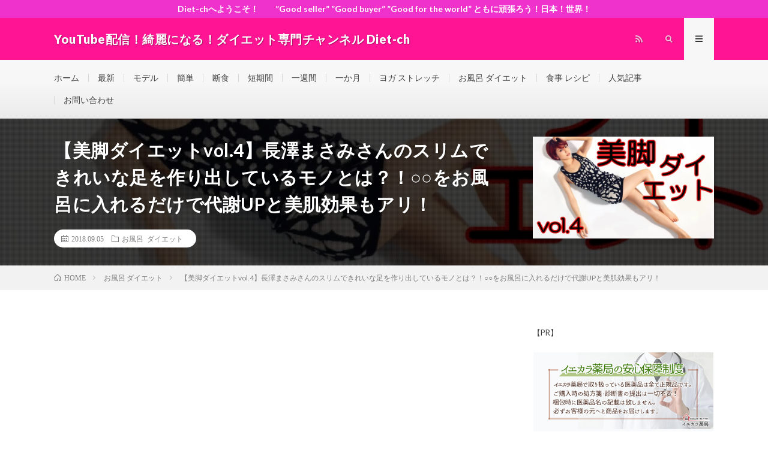

--- FILE ---
content_type: text/html; charset=UTF-8
request_url: http://diet-ch.one-first.info/2018/09/05/post-3351/
body_size: 20917
content:
<!DOCTYPE html>
<html lang="ja" prefix="og: http://ogp.me/ns#">
<head prefix="og: http://ogp.me/ns# fb: http://ogp.me/ns/fb# article: http://ogp.me/ns/article#">
<meta charset="UTF-8">
<title>【美脚ダイエットvol.4】長澤まさみさんのスリムできれいな足を作り出しているモノとは？！○○をお風呂に入れるだけで代謝UPと美肌効果もアリ！ │ YouTube配信！綺麗になる！ダイエット専門チャンネル Diet-ch</title>
<meta name='robots' content='max-image-preview:large' />
	<style>img:is([sizes="auto" i], [sizes^="auto," i]) { contain-intrinsic-size: 3000px 1500px }</style>
	<link rel='dns-prefetch' href='//static.addtoany.com' />
<link rel='dns-prefetch' href='//secure.gravatar.com' />
<link rel='dns-prefetch' href='//stats.wp.com' />
<link rel='dns-prefetch' href='//v0.wordpress.com' />
<link rel='preconnect' href='//i0.wp.com' />
<link rel='stylesheet' id='jetpack_related-posts-css' href='http://diet-ch.one-first.info/wp-content/plugins/jetpack/modules/related-posts/related-posts.css?ver=20240116' type='text/css' media='all' />
<link rel='stylesheet' id='wp-block-library-css' href='http://diet-ch.one-first.info/wp-includes/css/dist/block-library/style.min.css?ver=6.8.3' type='text/css' media='all' />
<style id='classic-theme-styles-inline-css' type='text/css'>
/*! This file is auto-generated */
.wp-block-button__link{color:#fff;background-color:#32373c;border-radius:9999px;box-shadow:none;text-decoration:none;padding:calc(.667em + 2px) calc(1.333em + 2px);font-size:1.125em}.wp-block-file__button{background:#32373c;color:#fff;text-decoration:none}
</style>
<link rel='stylesheet' id='mediaelement-css' href='http://diet-ch.one-first.info/wp-includes/js/mediaelement/mediaelementplayer-legacy.min.css?ver=4.2.17' type='text/css' media='all' />
<link rel='stylesheet' id='wp-mediaelement-css' href='http://diet-ch.one-first.info/wp-includes/js/mediaelement/wp-mediaelement.min.css?ver=6.8.3' type='text/css' media='all' />
<style id='jetpack-sharing-buttons-style-inline-css' type='text/css'>
.jetpack-sharing-buttons__services-list{display:flex;flex-direction:row;flex-wrap:wrap;gap:0;list-style-type:none;margin:5px;padding:0}.jetpack-sharing-buttons__services-list.has-small-icon-size{font-size:12px}.jetpack-sharing-buttons__services-list.has-normal-icon-size{font-size:16px}.jetpack-sharing-buttons__services-list.has-large-icon-size{font-size:24px}.jetpack-sharing-buttons__services-list.has-huge-icon-size{font-size:36px}@media print{.jetpack-sharing-buttons__services-list{display:none!important}}.editor-styles-wrapper .wp-block-jetpack-sharing-buttons{gap:0;padding-inline-start:0}ul.jetpack-sharing-buttons__services-list.has-background{padding:1.25em 2.375em}
</style>
<style id='global-styles-inline-css' type='text/css'>
:root{--wp--preset--aspect-ratio--square: 1;--wp--preset--aspect-ratio--4-3: 4/3;--wp--preset--aspect-ratio--3-4: 3/4;--wp--preset--aspect-ratio--3-2: 3/2;--wp--preset--aspect-ratio--2-3: 2/3;--wp--preset--aspect-ratio--16-9: 16/9;--wp--preset--aspect-ratio--9-16: 9/16;--wp--preset--color--black: #000000;--wp--preset--color--cyan-bluish-gray: #abb8c3;--wp--preset--color--white: #ffffff;--wp--preset--color--pale-pink: #f78da7;--wp--preset--color--vivid-red: #cf2e2e;--wp--preset--color--luminous-vivid-orange: #ff6900;--wp--preset--color--luminous-vivid-amber: #fcb900;--wp--preset--color--light-green-cyan: #7bdcb5;--wp--preset--color--vivid-green-cyan: #00d084;--wp--preset--color--pale-cyan-blue: #8ed1fc;--wp--preset--color--vivid-cyan-blue: #0693e3;--wp--preset--color--vivid-purple: #9b51e0;--wp--preset--gradient--vivid-cyan-blue-to-vivid-purple: linear-gradient(135deg,rgba(6,147,227,1) 0%,rgb(155,81,224) 100%);--wp--preset--gradient--light-green-cyan-to-vivid-green-cyan: linear-gradient(135deg,rgb(122,220,180) 0%,rgb(0,208,130) 100%);--wp--preset--gradient--luminous-vivid-amber-to-luminous-vivid-orange: linear-gradient(135deg,rgba(252,185,0,1) 0%,rgba(255,105,0,1) 100%);--wp--preset--gradient--luminous-vivid-orange-to-vivid-red: linear-gradient(135deg,rgba(255,105,0,1) 0%,rgb(207,46,46) 100%);--wp--preset--gradient--very-light-gray-to-cyan-bluish-gray: linear-gradient(135deg,rgb(238,238,238) 0%,rgb(169,184,195) 100%);--wp--preset--gradient--cool-to-warm-spectrum: linear-gradient(135deg,rgb(74,234,220) 0%,rgb(151,120,209) 20%,rgb(207,42,186) 40%,rgb(238,44,130) 60%,rgb(251,105,98) 80%,rgb(254,248,76) 100%);--wp--preset--gradient--blush-light-purple: linear-gradient(135deg,rgb(255,206,236) 0%,rgb(152,150,240) 100%);--wp--preset--gradient--blush-bordeaux: linear-gradient(135deg,rgb(254,205,165) 0%,rgb(254,45,45) 50%,rgb(107,0,62) 100%);--wp--preset--gradient--luminous-dusk: linear-gradient(135deg,rgb(255,203,112) 0%,rgb(199,81,192) 50%,rgb(65,88,208) 100%);--wp--preset--gradient--pale-ocean: linear-gradient(135deg,rgb(255,245,203) 0%,rgb(182,227,212) 50%,rgb(51,167,181) 100%);--wp--preset--gradient--electric-grass: linear-gradient(135deg,rgb(202,248,128) 0%,rgb(113,206,126) 100%);--wp--preset--gradient--midnight: linear-gradient(135deg,rgb(2,3,129) 0%,rgb(40,116,252) 100%);--wp--preset--font-size--small: 13px;--wp--preset--font-size--medium: 20px;--wp--preset--font-size--large: 36px;--wp--preset--font-size--x-large: 42px;--wp--preset--spacing--20: 0.44rem;--wp--preset--spacing--30: 0.67rem;--wp--preset--spacing--40: 1rem;--wp--preset--spacing--50: 1.5rem;--wp--preset--spacing--60: 2.25rem;--wp--preset--spacing--70: 3.38rem;--wp--preset--spacing--80: 5.06rem;--wp--preset--shadow--natural: 6px 6px 9px rgba(0, 0, 0, 0.2);--wp--preset--shadow--deep: 12px 12px 50px rgba(0, 0, 0, 0.4);--wp--preset--shadow--sharp: 6px 6px 0px rgba(0, 0, 0, 0.2);--wp--preset--shadow--outlined: 6px 6px 0px -3px rgba(255, 255, 255, 1), 6px 6px rgba(0, 0, 0, 1);--wp--preset--shadow--crisp: 6px 6px 0px rgba(0, 0, 0, 1);}:where(.is-layout-flex){gap: 0.5em;}:where(.is-layout-grid){gap: 0.5em;}body .is-layout-flex{display: flex;}.is-layout-flex{flex-wrap: wrap;align-items: center;}.is-layout-flex > :is(*, div){margin: 0;}body .is-layout-grid{display: grid;}.is-layout-grid > :is(*, div){margin: 0;}:where(.wp-block-columns.is-layout-flex){gap: 2em;}:where(.wp-block-columns.is-layout-grid){gap: 2em;}:where(.wp-block-post-template.is-layout-flex){gap: 1.25em;}:where(.wp-block-post-template.is-layout-grid){gap: 1.25em;}.has-black-color{color: var(--wp--preset--color--black) !important;}.has-cyan-bluish-gray-color{color: var(--wp--preset--color--cyan-bluish-gray) !important;}.has-white-color{color: var(--wp--preset--color--white) !important;}.has-pale-pink-color{color: var(--wp--preset--color--pale-pink) !important;}.has-vivid-red-color{color: var(--wp--preset--color--vivid-red) !important;}.has-luminous-vivid-orange-color{color: var(--wp--preset--color--luminous-vivid-orange) !important;}.has-luminous-vivid-amber-color{color: var(--wp--preset--color--luminous-vivid-amber) !important;}.has-light-green-cyan-color{color: var(--wp--preset--color--light-green-cyan) !important;}.has-vivid-green-cyan-color{color: var(--wp--preset--color--vivid-green-cyan) !important;}.has-pale-cyan-blue-color{color: var(--wp--preset--color--pale-cyan-blue) !important;}.has-vivid-cyan-blue-color{color: var(--wp--preset--color--vivid-cyan-blue) !important;}.has-vivid-purple-color{color: var(--wp--preset--color--vivid-purple) !important;}.has-black-background-color{background-color: var(--wp--preset--color--black) !important;}.has-cyan-bluish-gray-background-color{background-color: var(--wp--preset--color--cyan-bluish-gray) !important;}.has-white-background-color{background-color: var(--wp--preset--color--white) !important;}.has-pale-pink-background-color{background-color: var(--wp--preset--color--pale-pink) !important;}.has-vivid-red-background-color{background-color: var(--wp--preset--color--vivid-red) !important;}.has-luminous-vivid-orange-background-color{background-color: var(--wp--preset--color--luminous-vivid-orange) !important;}.has-luminous-vivid-amber-background-color{background-color: var(--wp--preset--color--luminous-vivid-amber) !important;}.has-light-green-cyan-background-color{background-color: var(--wp--preset--color--light-green-cyan) !important;}.has-vivid-green-cyan-background-color{background-color: var(--wp--preset--color--vivid-green-cyan) !important;}.has-pale-cyan-blue-background-color{background-color: var(--wp--preset--color--pale-cyan-blue) !important;}.has-vivid-cyan-blue-background-color{background-color: var(--wp--preset--color--vivid-cyan-blue) !important;}.has-vivid-purple-background-color{background-color: var(--wp--preset--color--vivid-purple) !important;}.has-black-border-color{border-color: var(--wp--preset--color--black) !important;}.has-cyan-bluish-gray-border-color{border-color: var(--wp--preset--color--cyan-bluish-gray) !important;}.has-white-border-color{border-color: var(--wp--preset--color--white) !important;}.has-pale-pink-border-color{border-color: var(--wp--preset--color--pale-pink) !important;}.has-vivid-red-border-color{border-color: var(--wp--preset--color--vivid-red) !important;}.has-luminous-vivid-orange-border-color{border-color: var(--wp--preset--color--luminous-vivid-orange) !important;}.has-luminous-vivid-amber-border-color{border-color: var(--wp--preset--color--luminous-vivid-amber) !important;}.has-light-green-cyan-border-color{border-color: var(--wp--preset--color--light-green-cyan) !important;}.has-vivid-green-cyan-border-color{border-color: var(--wp--preset--color--vivid-green-cyan) !important;}.has-pale-cyan-blue-border-color{border-color: var(--wp--preset--color--pale-cyan-blue) !important;}.has-vivid-cyan-blue-border-color{border-color: var(--wp--preset--color--vivid-cyan-blue) !important;}.has-vivid-purple-border-color{border-color: var(--wp--preset--color--vivid-purple) !important;}.has-vivid-cyan-blue-to-vivid-purple-gradient-background{background: var(--wp--preset--gradient--vivid-cyan-blue-to-vivid-purple) !important;}.has-light-green-cyan-to-vivid-green-cyan-gradient-background{background: var(--wp--preset--gradient--light-green-cyan-to-vivid-green-cyan) !important;}.has-luminous-vivid-amber-to-luminous-vivid-orange-gradient-background{background: var(--wp--preset--gradient--luminous-vivid-amber-to-luminous-vivid-orange) !important;}.has-luminous-vivid-orange-to-vivid-red-gradient-background{background: var(--wp--preset--gradient--luminous-vivid-orange-to-vivid-red) !important;}.has-very-light-gray-to-cyan-bluish-gray-gradient-background{background: var(--wp--preset--gradient--very-light-gray-to-cyan-bluish-gray) !important;}.has-cool-to-warm-spectrum-gradient-background{background: var(--wp--preset--gradient--cool-to-warm-spectrum) !important;}.has-blush-light-purple-gradient-background{background: var(--wp--preset--gradient--blush-light-purple) !important;}.has-blush-bordeaux-gradient-background{background: var(--wp--preset--gradient--blush-bordeaux) !important;}.has-luminous-dusk-gradient-background{background: var(--wp--preset--gradient--luminous-dusk) !important;}.has-pale-ocean-gradient-background{background: var(--wp--preset--gradient--pale-ocean) !important;}.has-electric-grass-gradient-background{background: var(--wp--preset--gradient--electric-grass) !important;}.has-midnight-gradient-background{background: var(--wp--preset--gradient--midnight) !important;}.has-small-font-size{font-size: var(--wp--preset--font-size--small) !important;}.has-medium-font-size{font-size: var(--wp--preset--font-size--medium) !important;}.has-large-font-size{font-size: var(--wp--preset--font-size--large) !important;}.has-x-large-font-size{font-size: var(--wp--preset--font-size--x-large) !important;}
:where(.wp-block-post-template.is-layout-flex){gap: 1.25em;}:where(.wp-block-post-template.is-layout-grid){gap: 1.25em;}
:where(.wp-block-columns.is-layout-flex){gap: 2em;}:where(.wp-block-columns.is-layout-grid){gap: 2em;}
:root :where(.wp-block-pullquote){font-size: 1.5em;line-height: 1.6;}
</style>
<link rel='stylesheet' id='addtoany-css' href='http://diet-ch.one-first.info/wp-content/plugins/add-to-any/addtoany.min.css?ver=1.16' type='text/css' media='all' />
<script type="text/javascript" id="jetpack_related-posts-js-extra">
/* <![CDATA[ */
var related_posts_js_options = {"post_heading":"h4"};
/* ]]> */
</script>
<script type="text/javascript" src="http://diet-ch.one-first.info/wp-content/plugins/jetpack/_inc/build/related-posts/related-posts.min.js?ver=20240116" id="jetpack_related-posts-js"></script>
<script type="text/javascript" id="addtoany-core-js-before">
/* <![CDATA[ */
window.a2a_config=window.a2a_config||{};a2a_config.callbacks=[];a2a_config.overlays=[];a2a_config.templates={};a2a_localize = {
	Share: "共有",
	Save: "ブックマーク",
	Subscribe: "購読",
	Email: "メール",
	Bookmark: "ブックマーク",
	ShowAll: "すべて表示する",
	ShowLess: "小さく表示する",
	FindServices: "サービスを探す",
	FindAnyServiceToAddTo: "追加するサービスを今すぐ探す",
	PoweredBy: "Powered by",
	ShareViaEmail: "メールでシェアする",
	SubscribeViaEmail: "メールで購読する",
	BookmarkInYourBrowser: "ブラウザにブックマーク",
	BookmarkInstructions: "このページをブックマークするには、 Ctrl+D または \u2318+D を押下。",
	AddToYourFavorites: "お気に入りに追加",
	SendFromWebOrProgram: "任意のメールアドレスまたはメールプログラムから送信",
	EmailProgram: "メールプログラム",
	More: "詳細&#8230;",
	ThanksForSharing: "共有ありがとうございます !",
	ThanksForFollowing: "フォローありがとうございます !"
};

a2a_config.callbacks.push({ready:function(){document.querySelectorAll(".a2a_s_undefined").forEach(function(emptyIcon){emptyIcon.parentElement.style.display="none";})}});
/* ]]> */
</script>
<script type="text/javascript" defer src="https://static.addtoany.com/menu/page.js" id="addtoany-core-js"></script>
<script type="text/javascript" src="http://diet-ch.one-first.info/wp-includes/js/jquery/jquery.min.js?ver=3.7.1" id="jquery-core-js"></script>
<script type="text/javascript" src="http://diet-ch.one-first.info/wp-includes/js/jquery/jquery-migrate.min.js?ver=3.4.1" id="jquery-migrate-js"></script>
<script type="text/javascript" defer src="http://diet-ch.one-first.info/wp-content/plugins/add-to-any/addtoany.min.js?ver=1.1" id="addtoany-jquery-js"></script>
<link rel="https://api.w.org/" href="http://diet-ch.one-first.info/wp-json/" /><link rel="alternate" title="JSON" type="application/json" href="http://diet-ch.one-first.info/wp-json/wp/v2/posts/3351" /><link rel="canonical" href="http://diet-ch.one-first.info/2018/09/05/post-3351/" />
<link rel="alternate" title="oEmbed (JSON)" type="application/json+oembed" href="http://diet-ch.one-first.info/wp-json/oembed/1.0/embed?url=http%3A%2F%2Fdiet-ch.one-first.info%2F2018%2F09%2F05%2Fpost-3351%2F" />
<link rel="alternate" title="oEmbed (XML)" type="text/xml+oembed" href="http://diet-ch.one-first.info/wp-json/oembed/1.0/embed?url=http%3A%2F%2Fdiet-ch.one-first.info%2F2018%2F09%2F05%2Fpost-3351%2F&#038;format=xml" />
	<style>img#wpstats{display:none}</style>
		<link rel="stylesheet" href="http://diet-ch.one-first.info/wp-content/themes/lionmedia/style.css">
<link rel="stylesheet" href="http://diet-ch.one-first.info/wp-content/themes/lionmedia/css/content.css">
<link rel="stylesheet" href="http://diet-ch.one-first.info/wp-content/themes/lionmedia-child/style.css">
<link rel="stylesheet" href="http://diet-ch.one-first.info/wp-content/themes/lionmedia/css/icon.css">
<link rel="stylesheet" href="https://fonts.googleapis.com/css?family=Lato:400,700,900">
<meta http-equiv="X-UA-Compatible" content="IE=edge">
<meta name="viewport" content="width=device-width, initial-scale=1, shrink-to-fit=no">
<link rel="dns-prefetch" href="//www.google.com">
<link rel="dns-prefetch" href="//www.google-analytics.com">
<link rel="dns-prefetch" href="//fonts.googleapis.com">
<link rel="dns-prefetch" href="//fonts.gstatic.com">
<link rel="dns-prefetch" href="//pagead2.googlesyndication.com">
<link rel="dns-prefetch" href="//googleads.g.doubleclick.net">
<link rel="dns-prefetch" href="//www.gstatic.com">
<style type="text/css">
.infoHead{background-color:#ef32cc;}

.l-header,
.searchNavi__title,
.key__cat,
.eyecatch__cat,
.rankingBox__title,
.categoryDescription,
.pagetop,
.contactTable__header .required,
.heading.heading-primary .heading__bg,
.btn__link:hover,
.widget .tag-cloud-link:hover,
.comment-respond .submit:hover,
.comments__list .comment-reply-link:hover,
.widget .calendar_wrap tbody a:hover,
.comments__list .comment-meta,
.ctaPost__btn{background:#ff1493;}

.heading.heading-first,
.heading.heading-widget::before,
.heading.heading-footer::before,
.btn__link,
.widget .tag-cloud-link,
.comment-respond .submit,
.comments__list .comment-reply-link,
.content a:hover,
.t-light .l-footer,
.ctaPost__btn{border-color:#ff1493;}

.categoryBox__title,
.dateList__item a[rel=tag]:hover,
.dateList__item a[rel=category]:hover,
.copySns__copyLink:hover,
.btn__link,
.widget .tag-cloud-link,
.comment-respond .submit,
.comments__list .comment-reply-link,
.widget a:hover,
.widget ul li .rsswidget,
.content a,
.related__title,
.ctaPost__btn:hover{color:#ff1493;}

.c-user01 {color:#000 !important}
.bgc-user01 {background:#000 !important}
.hc-user01:hover {color:#000 !important}
.c-user02 {color:#000 !important}
.bgc-user02 {background:#000 !important}
.hc-user02:hover {color:#000 !important}
.c-user03 {color:#000 !important}
.bgc-user03 {background:#000 !important}
.hc-user03:hover {color:#000 !important}
.c-user04 {color:#000 !important}
.bgc-user04 {background:#000 !important}
.hc-user04:hover {color:#000 !important}
.c-user05 {color:#000 !important}
.bgc-user05 {background:#000 !important}
.hc-user05:hover {color:#000 !important}

.singleTitle {background-image:url("https://i0.wp.com/diet-ch.one-first.info/wp-content/uploads/2018/09/vol.4UP.jpg?resize=730%2C410");}

.content h2{color:#191919;}
.content h2:first-letter{
	font-size:3.2rem;
	padding-bottom:5px;
	border-bottom:3px solid;
	color:#f0b200;
}
.content h3{
	padding:20px;
	color:#191919;
	border: 1px solid #E5E5E5;
	border-left: 5px solid #f0b200;
}
</style>
<link rel="icon" href="https://i0.wp.com/diet-ch.one-first.info/wp-content/uploads/2019/04/cropped-IMG_3497.jpg?fit=32%2C32" sizes="32x32" />
<link rel="icon" href="https://i0.wp.com/diet-ch.one-first.info/wp-content/uploads/2019/04/cropped-IMG_3497.jpg?fit=192%2C192" sizes="192x192" />
<link rel="apple-touch-icon" href="https://i0.wp.com/diet-ch.one-first.info/wp-content/uploads/2019/04/cropped-IMG_3497.jpg?fit=180%2C180" />
<meta name="msapplication-TileImage" content="https://i0.wp.com/diet-ch.one-first.info/wp-content/uploads/2019/04/cropped-IMG_3497.jpg?fit=270%2C270" />
<meta property="og:site_name" content="YouTube配信！綺麗になる！ダイエット専門チャンネル Diet-ch" />
<meta property="og:type" content="article" />
<meta property="og:title" content="【美脚ダイエットvol.4】長澤まさみさんのスリムできれいな足を作り出しているモノとは？！○○をお風呂に入れるだけで代謝UPと美肌効果もアリ！" />
<meta property="og:description" content="" />
<meta property="og:url" content="http://diet-ch.one-first.info/2018/09/05/post-3351/" />
<meta property="og:image" content="https://i0.wp.com/diet-ch.one-first.info/wp-content/uploads/2018/09/vol.4UP.jpg?resize=730%2C410" />
<meta name="twitter:card" content="summary" />



</head>
<body class="t-light t-rich">

    <div class="infoHead">
    <a class="infoHead__link" href="http://diet-ch.one-first.info">      Diet-chへようこそ！　　”Good seller” ”Good buyer” ”Good for the world” ともに頑張ろう！日本！世界！    </a>  </div>
  
  <!--l-header-->
  <header class="l-header">
    <div class="container">
      
      <div class="siteTitle">

              <p class="siteTitle__name  u-txtShdw">
          <a class="siteTitle__link" href="http://diet-ch.one-first.info">
            <span class="siteTitle__main">YouTube配信！綺麗になる！ダイエット専門チャンネル Diet-ch</span>
          </a>
          <span class="siteTitle__sub">”Good seller” ”Good buyer” ”Good for the world” ともに頑張ろう！日本！世界！</span>
		</p>	        </div>
      
      <nav class="menuNavi">      
                <ul class="menuNavi__list">
		                            <li class="menuNavi__item u-none-sp u-txtShdw"><a class="menuNavi__link icon-rss" href="http://diet-ch.one-first.info/feed/"></a></li>
					              <li class="menuNavi__item u-txtShdw"><span class="menuNavi__link icon-search" id="menuNavi__search" onclick="toggle__search();"></span></li>
            <li class="menuNavi__item u-txtShdw"><span class="menuNavi__link menuNavi__link-current icon-menu" id="menuNavi__menu" onclick="toggle__menu();"></span></li>
                  </ul>
      </nav>
      
    </div>
  </header>
  <!--/l-header-->
  
  <!--l-extra-->
        <div class="l-extraNone" id="extra__search">
      <div class="container">
        <div class="searchNavi">
                    
                <div class="searchBox">
        <form class="searchBox__form" method="get" target="_top" action="http://diet-ch.one-first.info/" >
          <input class="searchBox__input" type="text" maxlength="50" name="s" placeholder="記事検索"><button class="searchBox__submit icon-search" type="submit" value="search"> </button>
        </form>
      </div>        </div>
      </div>
    </div>
        
    <div class="l-extra" id="extra__menu">
      <div class="container container-max">
        <nav class="globalNavi">
          <ul class="globalNavi__list">
          	        <li id="menu-item-14" class="menu-item menu-item-type-custom menu-item-object-custom menu-item-home menu-item-14"><a href="http://diet-ch.one-first.info/">ホーム</a></li>
<li id="menu-item-24" class="menu-item menu-item-type-taxonomy menu-item-object-category menu-item-24"><a href="http://diet-ch.one-first.info/category/saisin/">最新</a></li>
<li id="menu-item-19" class="menu-item menu-item-type-taxonomy menu-item-object-category menu-item-19"><a href="http://diet-ch.one-first.info/category/moderu/">モデル</a></li>
<li id="menu-item-27" class="menu-item menu-item-type-taxonomy menu-item-object-category menu-item-27"><a href="http://diet-ch.one-first.info/category/kantan/">簡単</a></li>
<li id="menu-item-23" class="menu-item menu-item-type-taxonomy menu-item-object-category menu-item-23"><a href="http://diet-ch.one-first.info/category/danziki/">断食</a></li>
<li id="menu-item-26" class="menu-item menu-item-type-taxonomy menu-item-object-category menu-item-26"><a href="http://diet-ch.one-first.info/category/tankikan/">短期間</a></li>
<li id="menu-item-22" class="menu-item menu-item-type-taxonomy menu-item-object-category menu-item-22"><a href="http://diet-ch.one-first.info/category/issyuukan/">一週間</a></li>
<li id="menu-item-21" class="menu-item menu-item-type-taxonomy menu-item-object-category menu-item-21"><a href="http://diet-ch.one-first.info/category/ixtu-ka-getu/">一か月</a></li>
<li id="menu-item-20" class="menu-item menu-item-type-taxonomy menu-item-object-category menu-item-20"><a href="http://diet-ch.one-first.info/category/yoga-sutoretti/">ヨガ ストレッチ</a></li>
<li id="menu-item-18" class="menu-item menu-item-type-taxonomy menu-item-object-category current-post-ancestor current-menu-parent current-post-parent menu-item-18"><a href="http://diet-ch.one-first.info/category/o-huro-daietto/">お風呂 ダイエット</a></li>
<li id="menu-item-28" class="menu-item menu-item-type-taxonomy menu-item-object-category menu-item-28"><a href="http://diet-ch.one-first.info/category/syokuzi-resipi/">食事 レシピ</a></li>
<li id="menu-item-17" class="menu-item menu-item-type-post_type menu-item-object-page current-post-parent menu-item-17"><a href="http://diet-ch.one-first.info/page-10/">人気記事</a></li>
<li id="menu-item-15" class="menu-item menu-item-type-post_type menu-item-object-page menu-item-15"><a href="http://diet-ch.one-first.info/page-12/">お問い合わせ</a></li>
	                                    
                                          <li class="menu-item u-none-pc"><a class="icon-rss" href="http://diet-ch.one-first.info/feed/"></a></li>
			  		                
                    </ul>
        </nav>
      </div>
    </div>
  <!--/l-extra-->

  <div class="singleTitle">
    <div class="container">
    
      <!-- タイトル -->
      <div class="singleTitle__heading">
        <h1 class="heading heading-singleTitle u-txtShdw">【美脚ダイエットvol.4】長澤まさみさんのスリムできれいな足を作り出しているモノとは？！○○をお風呂に入れるだけで代謝UPと美肌効果もアリ！</h1>        
        
        <ul class="dateList dateList-singleTitle">
          <li class="dateList__item icon-calendar">2018.09.05</li>
          <li class="dateList__item icon-folder"><a class="hc-green" href="http://diet-ch.one-first.info/category/o-huro-daietto/" rel="category">お風呂 ダイエット</a></li>
                  </ul>
        
        
        
      </div>
      <!-- /タイトル -->

      <!-- アイキャッチ -->
      <div class="eyecatch eyecatch-singleTitle">
        		  <img src="https://i0.wp.com/diet-ch.one-first.info/wp-content/uploads/2018/09/vol.4UP.jpg?resize=730%2C410" alt="【美脚ダイエットvol.4】長澤まさみさんのスリムできれいな足を作り出しているモノとは？！○○をお風呂に入れるだけで代謝UPと美肌効果もアリ！" width="730" height="410" >
		  	      
      </div>
      <!-- /アイキャッチ -->

    </div>
  </div>
<div class="breadcrumb" ><div class="container" ><ul class="breadcrumb__list"><li class="breadcrumb__item" itemscope itemtype="http://data-vocabulary.org/Breadcrumb"><a href="http://diet-ch.one-first.info/" itemprop="url"><span class="icon-home" itemprop="title">HOME</span></a></li><li class="breadcrumb__item" itemscope itemtype="http://data-vocabulary.org/Breadcrumb"><a href="http://diet-ch.one-first.info/category/o-huro-daietto/" itemprop="url"><span itemprop="title">お風呂 ダイエット</span></a></li><li class="breadcrumb__item">【美脚ダイエットvol.4】長澤まさみさんのスリムできれいな足を作り出しているモノとは？！○○をお風呂に入れるだけで代謝UPと美肌効果もアリ！</li></ul></div></div>
  <!-- l-wrapper -->
  <div class="l-wrapper">
	
    <!-- l-main -->
    <main class="l-main">
           
	  
	        
            
      
	  
	        <section class="content">
	    <div class="youtube"><iframe src="https://www.youtube.com/embed/TuPOH-FKP6g?feature=oembed" frameborder="0" allow="autoplay; encrypted-media" allowfullscreen></iframe></div></p>

<div id='jp-relatedposts' class='jp-relatedposts' >
	<h3 class="jp-relatedposts-headline"><em>関連</em></h3>
</div><div class="addtoany_share_save_container addtoany_content addtoany_content_bottom"><div class="a2a_kit a2a_kit_size_32 addtoany_list" data-a2a-url="http://diet-ch.one-first.info/2018/09/05/post-3351/" data-a2a-title="【美脚ダイエットvol.4】長澤まさみさんのスリムできれいな足を作り出しているモノとは？！○○をお風呂に入れるだけで代謝UPと美肌効果もアリ！"><a class="a2a_button_facebook" href="https://www.addtoany.com/add_to/facebook?linkurl=http%3A%2F%2Fdiet-ch.one-first.info%2F2018%2F09%2F05%2Fpost-3351%2F&amp;linkname=%E3%80%90%E7%BE%8E%E8%84%9A%E3%83%80%E3%82%A4%E3%82%A8%E3%83%83%E3%83%88vol.4%E3%80%91%E9%95%B7%E6%BE%A4%E3%81%BE%E3%81%95%E3%81%BF%E3%81%95%E3%82%93%E3%81%AE%E3%82%B9%E3%83%AA%E3%83%A0%E3%81%A7%E3%81%8D%E3%82%8C%E3%81%84%E3%81%AA%E8%B6%B3%E3%82%92%E4%BD%9C%E3%82%8A%E5%87%BA%E3%81%97%E3%81%A6%E3%81%84%E3%82%8B%E3%83%A2%E3%83%8E%E3%81%A8%E3%81%AF%EF%BC%9F%EF%BC%81%E2%97%8B%E2%97%8B%E3%82%92%E3%81%8A%E9%A2%A8%E5%91%82%E3%81%AB%E5%85%A5%E3%82%8C%E3%82%8B%E3%81%A0%E3%81%91%E3%81%A7%E4%BB%A3%E8%AC%9DUP%E3%81%A8%E7%BE%8E%E8%82%8C%E5%8A%B9%E6%9E%9C%E3%82%82%E3%82%A2%E3%83%AA%EF%BC%81" title="Facebook" rel="nofollow noopener" target="_blank"></a><a class="a2a_button_threads" href="https://www.addtoany.com/add_to/threads?linkurl=http%3A%2F%2Fdiet-ch.one-first.info%2F2018%2F09%2F05%2Fpost-3351%2F&amp;linkname=%E3%80%90%E7%BE%8E%E8%84%9A%E3%83%80%E3%82%A4%E3%82%A8%E3%83%83%E3%83%88vol.4%E3%80%91%E9%95%B7%E6%BE%A4%E3%81%BE%E3%81%95%E3%81%BF%E3%81%95%E3%82%93%E3%81%AE%E3%82%B9%E3%83%AA%E3%83%A0%E3%81%A7%E3%81%8D%E3%82%8C%E3%81%84%E3%81%AA%E8%B6%B3%E3%82%92%E4%BD%9C%E3%82%8A%E5%87%BA%E3%81%97%E3%81%A6%E3%81%84%E3%82%8B%E3%83%A2%E3%83%8E%E3%81%A8%E3%81%AF%EF%BC%9F%EF%BC%81%E2%97%8B%E2%97%8B%E3%82%92%E3%81%8A%E9%A2%A8%E5%91%82%E3%81%AB%E5%85%A5%E3%82%8C%E3%82%8B%E3%81%A0%E3%81%91%E3%81%A7%E4%BB%A3%E8%AC%9DUP%E3%81%A8%E7%BE%8E%E8%82%8C%E5%8A%B9%E6%9E%9C%E3%82%82%E3%82%A2%E3%83%AA%EF%BC%81" title="Threads" rel="nofollow noopener" target="_blank"></a><a class="a2a_button_x" href="https://www.addtoany.com/add_to/x?linkurl=http%3A%2F%2Fdiet-ch.one-first.info%2F2018%2F09%2F05%2Fpost-3351%2F&amp;linkname=%E3%80%90%E7%BE%8E%E8%84%9A%E3%83%80%E3%82%A4%E3%82%A8%E3%83%83%E3%83%88vol.4%E3%80%91%E9%95%B7%E6%BE%A4%E3%81%BE%E3%81%95%E3%81%BF%E3%81%95%E3%82%93%E3%81%AE%E3%82%B9%E3%83%AA%E3%83%A0%E3%81%A7%E3%81%8D%E3%82%8C%E3%81%84%E3%81%AA%E8%B6%B3%E3%82%92%E4%BD%9C%E3%82%8A%E5%87%BA%E3%81%97%E3%81%A6%E3%81%84%E3%82%8B%E3%83%A2%E3%83%8E%E3%81%A8%E3%81%AF%EF%BC%9F%EF%BC%81%E2%97%8B%E2%97%8B%E3%82%92%E3%81%8A%E9%A2%A8%E5%91%82%E3%81%AB%E5%85%A5%E3%82%8C%E3%82%8B%E3%81%A0%E3%81%91%E3%81%A7%E4%BB%A3%E8%AC%9DUP%E3%81%A8%E7%BE%8E%E8%82%8C%E5%8A%B9%E6%9E%9C%E3%82%82%E3%82%A2%E3%83%AA%EF%BC%81" title="X" rel="nofollow noopener" target="_blank"></a><a class="a2a_button_mastodon" href="https://www.addtoany.com/add_to/mastodon?linkurl=http%3A%2F%2Fdiet-ch.one-first.info%2F2018%2F09%2F05%2Fpost-3351%2F&amp;linkname=%E3%80%90%E7%BE%8E%E8%84%9A%E3%83%80%E3%82%A4%E3%82%A8%E3%83%83%E3%83%88vol.4%E3%80%91%E9%95%B7%E6%BE%A4%E3%81%BE%E3%81%95%E3%81%BF%E3%81%95%E3%82%93%E3%81%AE%E3%82%B9%E3%83%AA%E3%83%A0%E3%81%A7%E3%81%8D%E3%82%8C%E3%81%84%E3%81%AA%E8%B6%B3%E3%82%92%E4%BD%9C%E3%82%8A%E5%87%BA%E3%81%97%E3%81%A6%E3%81%84%E3%82%8B%E3%83%A2%E3%83%8E%E3%81%A8%E3%81%AF%EF%BC%9F%EF%BC%81%E2%97%8B%E2%97%8B%E3%82%92%E3%81%8A%E9%A2%A8%E5%91%82%E3%81%AB%E5%85%A5%E3%82%8C%E3%82%8B%E3%81%A0%E3%81%91%E3%81%A7%E4%BB%A3%E8%AC%9DUP%E3%81%A8%E7%BE%8E%E8%82%8C%E5%8A%B9%E6%9E%9C%E3%82%82%E3%82%A2%E3%83%AA%EF%BC%81" title="Mastodon" rel="nofollow noopener" target="_blank"></a><a class="a2a_button_line" href="https://www.addtoany.com/add_to/line?linkurl=http%3A%2F%2Fdiet-ch.one-first.info%2F2018%2F09%2F05%2Fpost-3351%2F&amp;linkname=%E3%80%90%E7%BE%8E%E8%84%9A%E3%83%80%E3%82%A4%E3%82%A8%E3%83%83%E3%83%88vol.4%E3%80%91%E9%95%B7%E6%BE%A4%E3%81%BE%E3%81%95%E3%81%BF%E3%81%95%E3%82%93%E3%81%AE%E3%82%B9%E3%83%AA%E3%83%A0%E3%81%A7%E3%81%8D%E3%82%8C%E3%81%84%E3%81%AA%E8%B6%B3%E3%82%92%E4%BD%9C%E3%82%8A%E5%87%BA%E3%81%97%E3%81%A6%E3%81%84%E3%82%8B%E3%83%A2%E3%83%8E%E3%81%A8%E3%81%AF%EF%BC%9F%EF%BC%81%E2%97%8B%E2%97%8B%E3%82%92%E3%81%8A%E9%A2%A8%E5%91%82%E3%81%AB%E5%85%A5%E3%82%8C%E3%82%8B%E3%81%A0%E3%81%91%E3%81%A7%E4%BB%A3%E8%AC%9DUP%E3%81%A8%E7%BE%8E%E8%82%8C%E5%8A%B9%E6%9E%9C%E3%82%82%E3%82%A2%E3%83%AA%EF%BC%81" title="Line" rel="nofollow noopener" target="_blank"></a><a class="a2a_button_hatena" href="https://www.addtoany.com/add_to/hatena?linkurl=http%3A%2F%2Fdiet-ch.one-first.info%2F2018%2F09%2F05%2Fpost-3351%2F&amp;linkname=%E3%80%90%E7%BE%8E%E8%84%9A%E3%83%80%E3%82%A4%E3%82%A8%E3%83%83%E3%83%88vol.4%E3%80%91%E9%95%B7%E6%BE%A4%E3%81%BE%E3%81%95%E3%81%BF%E3%81%95%E3%82%93%E3%81%AE%E3%82%B9%E3%83%AA%E3%83%A0%E3%81%A7%E3%81%8D%E3%82%8C%E3%81%84%E3%81%AA%E8%B6%B3%E3%82%92%E4%BD%9C%E3%82%8A%E5%87%BA%E3%81%97%E3%81%A6%E3%81%84%E3%82%8B%E3%83%A2%E3%83%8E%E3%81%A8%E3%81%AF%EF%BC%9F%EF%BC%81%E2%97%8B%E2%97%8B%E3%82%92%E3%81%8A%E9%A2%A8%E5%91%82%E3%81%AB%E5%85%A5%E3%82%8C%E3%82%8B%E3%81%A0%E3%81%91%E3%81%A7%E4%BB%A3%E8%AC%9DUP%E3%81%A8%E7%BE%8E%E8%82%8C%E5%8A%B9%E6%9E%9C%E3%82%82%E3%82%A2%E3%83%AA%EF%BC%81" title="Hatena" rel="nofollow noopener" target="_blank"></a><a class="a2a_button_mixi" href="https://www.addtoany.com/add_to/mixi?linkurl=http%3A%2F%2Fdiet-ch.one-first.info%2F2018%2F09%2F05%2Fpost-3351%2F&amp;linkname=%E3%80%90%E7%BE%8E%E8%84%9A%E3%83%80%E3%82%A4%E3%82%A8%E3%83%83%E3%83%88vol.4%E3%80%91%E9%95%B7%E6%BE%A4%E3%81%BE%E3%81%95%E3%81%BF%E3%81%95%E3%82%93%E3%81%AE%E3%82%B9%E3%83%AA%E3%83%A0%E3%81%A7%E3%81%8D%E3%82%8C%E3%81%84%E3%81%AA%E8%B6%B3%E3%82%92%E4%BD%9C%E3%82%8A%E5%87%BA%E3%81%97%E3%81%A6%E3%81%84%E3%82%8B%E3%83%A2%E3%83%8E%E3%81%A8%E3%81%AF%EF%BC%9F%EF%BC%81%E2%97%8B%E2%97%8B%E3%82%92%E3%81%8A%E9%A2%A8%E5%91%82%E3%81%AB%E5%85%A5%E3%82%8C%E3%82%8B%E3%81%A0%E3%81%91%E3%81%A7%E4%BB%A3%E8%AC%9DUP%E3%81%A8%E7%BE%8E%E8%82%8C%E5%8A%B9%E6%9E%9C%E3%82%82%E3%82%A2%E3%83%AA%EF%BC%81" title="Mixi" rel="nofollow noopener" target="_blank"></a><a class="a2a_button_pinterest" href="https://www.addtoany.com/add_to/pinterest?linkurl=http%3A%2F%2Fdiet-ch.one-first.info%2F2018%2F09%2F05%2Fpost-3351%2F&amp;linkname=%E3%80%90%E7%BE%8E%E8%84%9A%E3%83%80%E3%82%A4%E3%82%A8%E3%83%83%E3%83%88vol.4%E3%80%91%E9%95%B7%E6%BE%A4%E3%81%BE%E3%81%95%E3%81%BF%E3%81%95%E3%82%93%E3%81%AE%E3%82%B9%E3%83%AA%E3%83%A0%E3%81%A7%E3%81%8D%E3%82%8C%E3%81%84%E3%81%AA%E8%B6%B3%E3%82%92%E4%BD%9C%E3%82%8A%E5%87%BA%E3%81%97%E3%81%A6%E3%81%84%E3%82%8B%E3%83%A2%E3%83%8E%E3%81%A8%E3%81%AF%EF%BC%9F%EF%BC%81%E2%97%8B%E2%97%8B%E3%82%92%E3%81%8A%E9%A2%A8%E5%91%82%E3%81%AB%E5%85%A5%E3%82%8C%E3%82%8B%E3%81%A0%E3%81%91%E3%81%A7%E4%BB%A3%E8%AC%9DUP%E3%81%A8%E7%BE%8E%E8%82%8C%E5%8A%B9%E6%9E%9C%E3%82%82%E3%82%A2%E3%83%AA%EF%BC%81" title="Pinterest" rel="nofollow noopener" target="_blank"></a><a class="a2a_button_tumblr" href="https://www.addtoany.com/add_to/tumblr?linkurl=http%3A%2F%2Fdiet-ch.one-first.info%2F2018%2F09%2F05%2Fpost-3351%2F&amp;linkname=%E3%80%90%E7%BE%8E%E8%84%9A%E3%83%80%E3%82%A4%E3%82%A8%E3%83%83%E3%83%88vol.4%E3%80%91%E9%95%B7%E6%BE%A4%E3%81%BE%E3%81%95%E3%81%BF%E3%81%95%E3%82%93%E3%81%AE%E3%82%B9%E3%83%AA%E3%83%A0%E3%81%A7%E3%81%8D%E3%82%8C%E3%81%84%E3%81%AA%E8%B6%B3%E3%82%92%E4%BD%9C%E3%82%8A%E5%87%BA%E3%81%97%E3%81%A6%E3%81%84%E3%82%8B%E3%83%A2%E3%83%8E%E3%81%A8%E3%81%AF%EF%BC%9F%EF%BC%81%E2%97%8B%E2%97%8B%E3%82%92%E3%81%8A%E9%A2%A8%E5%91%82%E3%81%AB%E5%85%A5%E3%82%8C%E3%82%8B%E3%81%A0%E3%81%91%E3%81%A7%E4%BB%A3%E8%AC%9DUP%E3%81%A8%E7%BE%8E%E8%82%8C%E5%8A%B9%E6%9E%9C%E3%82%82%E3%82%A2%E3%83%AA%EF%BC%81" title="Tumblr" rel="nofollow noopener" target="_blank"></a><a class="a2a_button_reddit" href="https://www.addtoany.com/add_to/reddit?linkurl=http%3A%2F%2Fdiet-ch.one-first.info%2F2018%2F09%2F05%2Fpost-3351%2F&amp;linkname=%E3%80%90%E7%BE%8E%E8%84%9A%E3%83%80%E3%82%A4%E3%82%A8%E3%83%83%E3%83%88vol.4%E3%80%91%E9%95%B7%E6%BE%A4%E3%81%BE%E3%81%95%E3%81%BF%E3%81%95%E3%82%93%E3%81%AE%E3%82%B9%E3%83%AA%E3%83%A0%E3%81%A7%E3%81%8D%E3%82%8C%E3%81%84%E3%81%AA%E8%B6%B3%E3%82%92%E4%BD%9C%E3%82%8A%E5%87%BA%E3%81%97%E3%81%A6%E3%81%84%E3%82%8B%E3%83%A2%E3%83%8E%E3%81%A8%E3%81%AF%EF%BC%9F%EF%BC%81%E2%97%8B%E2%97%8B%E3%82%92%E3%81%8A%E9%A2%A8%E5%91%82%E3%81%AB%E5%85%A5%E3%82%8C%E3%82%8B%E3%81%A0%E3%81%91%E3%81%A7%E4%BB%A3%E8%AC%9DUP%E3%81%A8%E7%BE%8E%E8%82%8C%E5%8A%B9%E6%9E%9C%E3%82%82%E3%82%A2%E3%83%AA%EF%BC%81" title="Reddit" rel="nofollow noopener" target="_blank"></a><a class="a2a_button_snapchat" href="https://www.addtoany.com/add_to/snapchat?linkurl=http%3A%2F%2Fdiet-ch.one-first.info%2F2018%2F09%2F05%2Fpost-3351%2F&amp;linkname=%E3%80%90%E7%BE%8E%E8%84%9A%E3%83%80%E3%82%A4%E3%82%A8%E3%83%83%E3%83%88vol.4%E3%80%91%E9%95%B7%E6%BE%A4%E3%81%BE%E3%81%95%E3%81%BF%E3%81%95%E3%82%93%E3%81%AE%E3%82%B9%E3%83%AA%E3%83%A0%E3%81%A7%E3%81%8D%E3%82%8C%E3%81%84%E3%81%AA%E8%B6%B3%E3%82%92%E4%BD%9C%E3%82%8A%E5%87%BA%E3%81%97%E3%81%A6%E3%81%84%E3%82%8B%E3%83%A2%E3%83%8E%E3%81%A8%E3%81%AF%EF%BC%9F%EF%BC%81%E2%97%8B%E2%97%8B%E3%82%92%E3%81%8A%E9%A2%A8%E5%91%82%E3%81%AB%E5%85%A5%E3%82%8C%E3%82%8B%E3%81%A0%E3%81%91%E3%81%A7%E4%BB%A3%E8%AC%9DUP%E3%81%A8%E7%BE%8E%E8%82%8C%E5%8A%B9%E6%9E%9C%E3%82%82%E3%82%A2%E3%83%AA%EF%BC%81" title="Snapchat" rel="nofollow noopener" target="_blank"></a><a class="a2a_button_copy_link" href="https://www.addtoany.com/add_to/copy_link?linkurl=http%3A%2F%2Fdiet-ch.one-first.info%2F2018%2F09%2F05%2Fpost-3351%2F&amp;linkname=%E3%80%90%E7%BE%8E%E8%84%9A%E3%83%80%E3%82%A4%E3%82%A8%E3%83%83%E3%83%88vol.4%E3%80%91%E9%95%B7%E6%BE%A4%E3%81%BE%E3%81%95%E3%81%BF%E3%81%95%E3%82%93%E3%81%AE%E3%82%B9%E3%83%AA%E3%83%A0%E3%81%A7%E3%81%8D%E3%82%8C%E3%81%84%E3%81%AA%E8%B6%B3%E3%82%92%E4%BD%9C%E3%82%8A%E5%87%BA%E3%81%97%E3%81%A6%E3%81%84%E3%82%8B%E3%83%A2%E3%83%8E%E3%81%A8%E3%81%AF%EF%BC%9F%EF%BC%81%E2%97%8B%E2%97%8B%E3%82%92%E3%81%8A%E9%A2%A8%E5%91%82%E3%81%AB%E5%85%A5%E3%82%8C%E3%82%8B%E3%81%A0%E3%81%91%E3%81%A7%E4%BB%A3%E8%AC%9DUP%E3%81%A8%E7%BE%8E%E8%82%8C%E5%8A%B9%E6%9E%9C%E3%82%82%E3%82%A2%E3%83%AA%EF%BC%81" title="Copy Link" rel="nofollow noopener" target="_blank"></a><a class="a2a_dd addtoany_share_save addtoany_share" href="https://www.addtoany.com/share"></a></div></div>      </section>
	        
      
      
      
	        <!-- 記事下シェアボタン -->
        <aside>
<ul class="socialList">
<li class="socialList__item"><a class="socialList__link icon-facebook" href="http://www.facebook.com/sharer.php?u=http%3A%2F%2Fdiet-ch.one-first.info%2F2018%2F09%2F05%2Fpost-3351%2F&amp;t=%E3%80%90%E7%BE%8E%E8%84%9A%E3%83%80%E3%82%A4%E3%82%A8%E3%83%83%E3%83%88vol.4%E3%80%91%E9%95%B7%E6%BE%A4%E3%81%BE%E3%81%95%E3%81%BF%E3%81%95%E3%82%93%E3%81%AE%E3%82%B9%E3%83%AA%E3%83%A0%E3%81%A7%E3%81%8D%E3%82%8C%E3%81%84%E3%81%AA%E8%B6%B3%E3%82%92%E4%BD%9C%E3%82%8A%E5%87%BA%E3%81%97%E3%81%A6%E3%81%84%E3%82%8B%E3%83%A2%E3%83%8E%E3%81%A8%E3%81%AF%EF%BC%9F%EF%BC%81%E2%97%8B%E2%97%8B%E3%82%92%E3%81%8A%E9%A2%A8%E5%91%82%E3%81%AB%E5%85%A5%E3%82%8C%E3%82%8B%E3%81%A0%E3%81%91%E3%81%A7%E4%BB%A3%E8%AC%9DUP%E3%81%A8%E7%BE%8E%E8%82%8C%E5%8A%B9%E6%9E%9C%E3%82%82%E3%82%A2%E3%83%AA%EF%BC%81" target="_blank" title="Facebookで共有"></a></li><li class="socialList__item"><a class="socialList__link icon-twitter" href="http://twitter.com/intent/tweet?text=%E3%80%90%E7%BE%8E%E8%84%9A%E3%83%80%E3%82%A4%E3%82%A8%E3%83%83%E3%83%88vol.4%E3%80%91%E9%95%B7%E6%BE%A4%E3%81%BE%E3%81%95%E3%81%BF%E3%81%95%E3%82%93%E3%81%AE%E3%82%B9%E3%83%AA%E3%83%A0%E3%81%A7%E3%81%8D%E3%82%8C%E3%81%84%E3%81%AA%E8%B6%B3%E3%82%92%E4%BD%9C%E3%82%8A%E5%87%BA%E3%81%97%E3%81%A6%E3%81%84%E3%82%8B%E3%83%A2%E3%83%8E%E3%81%A8%E3%81%AF%EF%BC%9F%EF%BC%81%E2%97%8B%E2%97%8B%E3%82%92%E3%81%8A%E9%A2%A8%E5%91%82%E3%81%AB%E5%85%A5%E3%82%8C%E3%82%8B%E3%81%A0%E3%81%91%E3%81%A7%E4%BB%A3%E8%AC%9DUP%E3%81%A8%E7%BE%8E%E8%82%8C%E5%8A%B9%E6%9E%9C%E3%82%82%E3%82%A2%E3%83%AA%EF%BC%81&amp;http%3A%2F%2Fdiet-ch.one-first.info%2F2018%2F09%2F05%2Fpost-3351%2F&amp;url=http%3A%2F%2Fdiet-ch.one-first.info%2F2018%2F09%2F05%2Fpost-3351%2F" target="_blank" title="Twitterで共有"></a></li><li class="socialList__item"><a class="socialList__link icon-hatebu" href="http://b.hatena.ne.jp/add?mode=confirm&amp;url=http%3A%2F%2Fdiet-ch.one-first.info%2F2018%2F09%2F05%2Fpost-3351%2F&amp;title=%E3%80%90%E7%BE%8E%E8%84%9A%E3%83%80%E3%82%A4%E3%82%A8%E3%83%83%E3%83%88vol.4%E3%80%91%E9%95%B7%E6%BE%A4%E3%81%BE%E3%81%95%E3%81%BF%E3%81%95%E3%82%93%E3%81%AE%E3%82%B9%E3%83%AA%E3%83%A0%E3%81%A7%E3%81%8D%E3%82%8C%E3%81%84%E3%81%AA%E8%B6%B3%E3%82%92%E4%BD%9C%E3%82%8A%E5%87%BA%E3%81%97%E3%81%A6%E3%81%84%E3%82%8B%E3%83%A2%E3%83%8E%E3%81%A8%E3%81%AF%EF%BC%9F%EF%BC%81%E2%97%8B%E2%97%8B%E3%82%92%E3%81%8A%E9%A2%A8%E5%91%82%E3%81%AB%E5%85%A5%E3%82%8C%E3%82%8B%E3%81%A0%E3%81%91%E3%81%A7%E4%BB%A3%E8%AC%9DUP%E3%81%A8%E7%BE%8E%E8%82%8C%E5%8A%B9%E6%9E%9C%E3%82%82%E3%82%A2%E3%83%AA%EF%BC%81" target="_blank" data-hatena-bookmark-title="http%3A%2F%2Fdiet-ch.one-first.info%2F2018%2F09%2F05%2Fpost-3351%2F" title="このエントリーをはてなブックマークに追加"></a></li><li class="socialList__item"><a class="socialList__link icon-pocket" href="http://getpocket.com/edit?url=http%3A%2F%2Fdiet-ch.one-first.info%2F2018%2F09%2F05%2Fpost-3351%2F" target="_blank" title="pocketで共有"></a></li><li class="socialList__item"><a class="socialList__link icon-line" href="http://line.naver.jp/R/msg/text/?%E3%80%90%E7%BE%8E%E8%84%9A%E3%83%80%E3%82%A4%E3%82%A8%E3%83%83%E3%83%88vol.4%E3%80%91%E9%95%B7%E6%BE%A4%E3%81%BE%E3%81%95%E3%81%BF%E3%81%95%E3%82%93%E3%81%AE%E3%82%B9%E3%83%AA%E3%83%A0%E3%81%A7%E3%81%8D%E3%82%8C%E3%81%84%E3%81%AA%E8%B6%B3%E3%82%92%E4%BD%9C%E3%82%8A%E5%87%BA%E3%81%97%E3%81%A6%E3%81%84%E3%82%8B%E3%83%A2%E3%83%8E%E3%81%A8%E3%81%AF%EF%BC%9F%EF%BC%81%E2%97%8B%E2%97%8B%E3%82%92%E3%81%8A%E9%A2%A8%E5%91%82%E3%81%AB%E5%85%A5%E3%82%8C%E3%82%8B%E3%81%A0%E3%81%91%E3%81%A7%E4%BB%A3%E8%AC%9DUP%E3%81%A8%E7%BE%8E%E8%82%8C%E5%8A%B9%E6%9E%9C%E3%82%82%E3%82%A2%E3%83%AA%EF%BC%81%0D%0Ahttp%3A%2F%2Fdiet-ch.one-first.info%2F2018%2F09%2F05%2Fpost-3351%2F" target="_blank" title="LINEで送る"></a></li></ul>
</aside>
	  <!-- /記事下シェアボタン -->
	  


      

      
	        <!-- 記事下エリア[widget] -->
        <aside class="widgetPost widgetPost-bottom"><aside class="widget_text widget widget-post"><div class="textwidget custom-html-widget">【PR】
<center><script type="text/javascript" src="//rot2.a8.net/jsa/d2f2afc97865e71d439cf8bcd77dc70a/a13ee062eff9d7295bfc800a11f33704.js"></script></center>
</div></aside></aside>      <!-- /記事下エリア[widget] -->
	        
            
      


      

	  
	  	  


	  
	        <!-- 関連記事 -->
	  <aside class="related"><h2 class="heading heading-primary">関連する記事</h2><ul class="related__list">	      <li class="related__item">
	        <a class="related__imgLink" href="http://diet-ch.one-first.info/2023/07/27/post-148985/" title="【#YUI】Never say die @お風呂 #全裸 #無修正 #shorts">
					      <img src="https://i0.wp.com/diet-ch.one-first.info/wp-content/uploads/2023/07/YUINever-say-die-shorts.jpg?resize=150%2C150" alt="【#YUI】Never say die @お風呂 #全裸 #無修正 #shorts" width="150" height="150" >
			  		    	        </a>
	        <h3 class="related__title">
	          <a href="http://diet-ch.one-first.info/2023/07/27/post-148985/">【#YUI】Never say die @お風呂 #全裸 #無修正 #shorts</a>
	                        <span class="icon-calendar">2023.07.27</span>
              	        </h3>
	        <p class="related__contents">#YUI #NeverSayDie #半身浴 #ダイエット #アカペラ #モノマネ #カラオケ #高音 #ボイトレ #合唱曲 #お風呂 #全裸 #無修[…]</p>
	      </li>
	  		      <li class="related__item">
	        <a class="related__imgLink" href="http://diet-ch.one-first.info/2024/02/15/post-170427/" title="2週間脚痩せガチでしたらめっちゃ効果でた#shorts #shortvideo #ダイエット #筋トレ #脚痩せ #効果 #凄い #2週間">
					      <img src="https://i0.wp.com/diet-ch.one-first.info/wp-content/uploads/2024/02/2shorts-shortvideo-2.jpg?resize=150%2C150" alt="2週間脚痩せガチでしたらめっちゃ効果でた#shorts #shortvideo #ダイエット #筋トレ #脚痩せ #効果 #凄い #2週間" width="150" height="150" >
			  		    	        </a>
	        <h3 class="related__title">
	          <a href="http://diet-ch.one-first.info/2024/02/15/post-170427/">2週間脚痩せガチでしたらめっちゃ効果でた#shorts #shortvideo #ダイエット #筋トレ #脚痩せ #効果 #凄い #2週間</a>
	                        <span class="icon-calendar">2024.02.15</span>
              	        </h3>
	        <p class="related__contents">[…]</p>
	      </li>
	  		      <li class="related__item">
	        <a class="related__imgLink" href="http://diet-ch.one-first.info/2024/01/26/post-167558/" title="【在宅OL 退勤後の美容DAY】自炊/痩身エステ/酵素ダイエット/お風呂の後">
					      <img src="https://i0.wp.com/diet-ch.one-first.info/wp-content/uploads/2024/01/OL-DAY.jpg?resize=150%2C150" alt="【在宅OL 退勤後の美容DAY】自炊/痩身エステ/酵素ダイエット/お風呂の後" width="150" height="150" >
			  		    	        </a>
	        <h3 class="related__title">
	          <a href="http://diet-ch.one-first.info/2024/01/26/post-167558/">【在宅OL 退勤後の美容DAY】自炊/痩身エステ/酵素ダイエット/お風呂の後</a>
	                        <span class="icon-calendar">2024.01.26</span>
              	        </h3>
	        <p class="related__contents">今日は【在宅OL 退勤後の美容day】の動画を投稿しました。 &#x1f3f5;&#xfe0f;関連動画↓ 私は元々、看護師のお仕事をしていました。 […]</p>
	      </li>
	  	</ul></aside>	        <!-- /関連記事 -->
	  	  


	  
	        <!-- コメント -->
                    <aside class="comments">
        		
				
			<div id="respond" class="comment-respond">
		<h2 class="heading heading-primary">コメントを書く <small><a rel="nofollow" id="cancel-comment-reply-link" href="/2018/09/05/post-3351/#respond" style="display:none;">コメントをキャンセル</a></small></h2><form action="http://diet-ch.one-first.info/wp-comments-post.php" method="post" id="commentform" class="comment-form"><p class="comment-notes"><span id="email-notes">メールアドレスが公開されることはありません。</span> <span class="required-field-message"><span class="required">※</span> が付いている欄は必須項目です</span></p><p class="comment-form-comment"><label for="comment">コメント</label><textarea id="comment" name="comment" cols="45" rows="8" maxlength="65525" required="required"></textarea></p><p class="comment-form-author"><label for="author">名前 <span class="required">※</span></label> <input id="author" name="author" type="text" value="" size="30" maxlength="245" autocomplete="name" required="required" /></p>
<p class="comment-form-email"><label for="email">メール <span class="required">※</span></label> <input id="email" name="email" type="text" value="" size="30" maxlength="100" aria-describedby="email-notes" autocomplete="email" required="required" /></p>
<p class="comment-form-url"><label for="url">サイト</label> <input id="url" name="url" type="text" value="" size="30" maxlength="200" autocomplete="url" /></p>
<p class="comment-subscription-form"><input type="checkbox" name="subscribe_comments" id="subscribe_comments" value="subscribe" style="width: auto; -moz-appearance: checkbox; -webkit-appearance: checkbox;" /> <label class="subscribe-label" id="subscribe-label" for="subscribe_comments">新しいコメントをメールで通知</label></p><p class="comment-subscription-form"><input type="checkbox" name="subscribe_blog" id="subscribe_blog" value="subscribe" style="width: auto; -moz-appearance: checkbox; -webkit-appearance: checkbox;" /> <label class="subscribe-label" id="subscribe-blog-label" for="subscribe_blog">新しい投稿をメールで受け取る</label></p><p class="form-submit"><input name="submit" type="submit" id="submit" class="submit" value="コメントを送信" /> <input type='hidden' name='comment_post_ID' value='3351' id='comment_post_ID' />
<input type='hidden' name='comment_parent' id='comment_parent' value='0' />
</p><p style="display: none !important;" class="akismet-fields-container" data-prefix="ak_"><label>&#916;<textarea name="ak_hp_textarea" cols="45" rows="8" maxlength="100"></textarea></label><input type="hidden" id="ak_js_1" name="ak_js" value="190"/><script>document.getElementById( "ak_js_1" ).setAttribute( "value", ( new Date() ).getTime() );</script></p></form>	</div><!-- #respond -->
	      </aside>
            <!-- /コメント -->
	  	  

	  
	        <!-- PVカウンター -->
        	  <!-- /PVカウンター -->
	        
      
    </main>
    <!-- /l-main -->

    
	    <!-- l-sidebar -->
          <div class="l-sidebar">
	  
	          <aside class="widget_text widget"><div class="textwidget custom-html-widget">【PR】
<center><div class='div'> <img src='https://mttag.com/banner/fvR9J0UJJFI' style='width:1;height:1'> <div class='owl-carousel owl-theme' id='carousel-banner' style='width:300px; height:250px'> <div class='item' style='height: 250px'> <a href='https://mttag.com/s/Jwc_zkGY4xU' rel='nofollow'> <img alt='税理士紹介訴求・依頼内容300x250' src='https://mttag.com/banner/Jwc_zkGY4xU' style='width: auto'> </a> </div> <div class='item' style='height: 250px'> <a href='https://mttag.com/s/b4xIn9GP5xQ' rel='nofollow'> <img alt='スーパーPフォース 個人輸入' src='https://mttag.com/banner/b4xIn9GP5xQ' style='width: auto'> </a> </div> <div class='item' style='height: 250px'> <a href='https://mttag.com/s/jtVegHUqcyQ' rel='nofollow'> <img alt='精神安定剤・睡眠薬　バナー300 x 250' src='https://mttag.com/banner/jtVegHUqcyQ' style='width: auto'> </a> </div> <div class='item' style='height: 250px'> <a href='https://mttag.com/s/UFMLqPfBCLQ' rel='nofollow'> <img alt='ビダリスタ プロフェッショナル 個人輸入' src='https://mttag.com/banner/UFMLqPfBCLQ' style='width: auto'> </a> </div> <div class='item' style='height: 250px'> <a href='https://mttag.com/s/kOULya16oaY' rel='nofollow'> <img alt='男性専用マッサージクリーム MBC 300x250' src='https://mttag.com/banner/kOULya16oaY' style='width: auto'> </a> </div> <div class='item' style='height: 250px'> <a href='https://mttag.com/s/855WmH0GGuQ' rel='nofollow'> <img alt='玄米麹スムージー 300x250' src='https://mttag.com/banner/855WmH0GGuQ' style='width: auto'> </a> </div> <div class='item' style='height: 250px'> <a href='https://mttag.com/s/3V1TK8rWYdk' rel='nofollow'> <img alt='無機ELシート インバーター付き 300x250' src='https://mttag.com/banner/3V1TK8rWYdk' style='width: auto'> </a> </div> <div class='item' style='height: 250px'> <a href='https://mttag.com/s/ocevzeHysgQ' rel='nofollow'> <img alt='遺伝子解析からの健康管理、ダイエットコンサルティング300×250' src='https://mttag.com/banner/ocevzeHysgQ' style='width: auto'> </a> </div> <div class='item' style='height: 250px'> <a href='https://mttag.com/s/HDONIDZwnhQ' rel='nofollow'> <img alt='リゾートバナー300-250' src='https://mttag.com/banner/HDONIDZwnhQ' style='width: auto'> </a> </div> <div class='item' style='height: 250px'> <a href='https://mttag.com/s/hqt9DpfEAhw' rel='nofollow'> <img alt='ANAマイル購入300x250デザインA文字色違い１' src='https://mttag.com/banner/hqt9DpfEAhw' style='width: auto'> </a> </div> <div class='item' style='height: 250px'> <a href='https://mttag.com/s/UrLIwHrYnqM' rel='nofollow'> <img alt='メランホワイト300×250' src='https://mttag.com/banner/UrLIwHrYnqM' style='width: auto'> </a> </div> <div class='item' style='height: 250px'> <a href='https://mttag.com/s/w-TYN2qQfmE' rel='nofollow'> <img alt='ベルブランバナー　300×250　1b' src='https://mttag.com/banner/w-TYN2qQfmE' style='width: auto'> </a> </div> <div class='item' style='height: 250px'> <a href='https://mttag.com/s/nVRbIx5Dhwo' rel='nofollow'> <img alt='もっとすっきり生酵素定期購入バナー300x250' src='https://mttag.com/banner/nVRbIx5Dhwo' style='width: auto'> </a> </div> <div class='item' style='height: 250px'> <a href='https://mttag.com/s/EIfAxJpoF5o' rel='nofollow'> <img alt='ご当地ヒーローフィギュア作成　300×250' src='https://mttag.com/banner/EIfAxJpoF5o' style='width: auto'> </a> </div> <div class='item' style='height: 250px'> <a href='https://mttag.com/s/bH_7gBdppdE' rel='nofollow'> <img alt='防犯カメラサービス　300x250' src='https://mttag.com/banner/bH_7gBdppdE' style='width: auto'> </a> </div> <div class='item' style='height: 250px'> <a href='https://mttag.com/s/gez14YwFxgE' rel='nofollow'> <img alt='炭酸ガスパック激安1' src='https://mttag.com/banner/gez14YwFxgE' style='width: auto'> </a> </div> <div class='item' style='height: 250px'> <a href='https://mttag.com/s/_TPRTFJh66g' rel='nofollow'> <img alt='保険相談' src='https://mttag.com/banner/_TPRTFJh66g' style='width: auto'> </a> </div> <div class='item' style='height: 250px'> <a href='https://mttag.com/s/LVq59ONrZFw' rel='nofollow'> <img alt='【Hinata Life】（ひなたライフ）家具・雑貨購入キャンペーン300×250' src='https://mttag.com/banner/LVq59ONrZFw' style='width: auto'> </a> </div> <div class='item' style='height: 250px'> <a href='https://mttag.com/s/CT8rN5eEevk' rel='nofollow'> <img alt='仮想通貨の自動AI売買 - coinneo - 315×250' src='https://mttag.com/banner/CT8rN5eEevk' style='width: auto'> </a> </div> <div class='item' style='height: 250px'> <a href='https://mttag.com/s/qwQ6Gj5BflY' rel='nofollow'> <img alt='300×250' src='https://mttag.com/banner/qwQ6Gj5BflY' style='width: auto'> </a> </div> <div class='item' style='height: 250px'> <a href='https://mttag.com/s/Bid-dk7BBWI' rel='nofollow'> <img alt='STYLE UP PUMPS 細く、長く、美しい脚へ Jerry Girl｜ストラップ付プラットフォームパンプスⅢ 300×250' src='https://mttag.com/banner/Bid-dk7BBWI' style='width: auto'> </a> </div> <div class='item' style='height: 250px'> <a href='https://mttag.com/s/LmoxKvpGLzs' rel='nofollow'> <img alt='男性の根っこ筋肉を直接鍛えるサプリメント・FIFTYONE（51）300_250' src='https://mttag.com/banner/LmoxKvpGLzs' style='width: auto'> </a> </div> <div class='item' style='height: 250px'> <a href='https://mttag.com/s/fYtXgUrj9_U' rel='nofollow'> <img alt='まつ毛育毛剤　バナー300 x 250' src='https://mttag.com/banner/fYtXgUrj9_U' style='width: auto'> </a> </div> <div class='item' style='height: 250px'> <a href='https://mttag.com/s/aa27ScnXyUc' rel='nofollow'> <img alt='ED治療薬　バナー300 x 250' src='https://mttag.com/banner/aa27ScnXyUc' style='width: auto'> </a> </div> <div class='item' style='height: 250px'> <a href='https://mttag.com/s/RCVEhzEYfBg' rel='nofollow'> <img alt='TOP(300x250)' src='https://mttag.com/banner/RCVEhzEYfBg' style='width: auto'> </a> </div> <div class='item' style='height: 250px'> <a href='https://mttag.com/s/dflUwYSasco' rel='nofollow'> <img alt='VOLCENTA (ボルセンタ) 300×250' src='https://mttag.com/banner/dflUwYSasco' style='width: auto'> </a> </div> <div class='item' style='height: 250px'> <a href='https://mttag.com/s/gYQVOzKXwBE' rel='nofollow'> <img alt='ダイエット薬　バナー300 x 250' src='https://mttag.com/banner/gYQVOzKXwBE' style='width: auto'> </a> </div> <div class='item' style='height: 250px'> <a href='https://mttag.com/s/CoCp4XYIcqA' rel='nofollow'> <img alt='イビキ防止枕 300x250' src='https://mttag.com/banner/CoCp4XYIcqA' style='width: auto'> </a> </div> <div class='item' style='height: 250px'> <a href='https://mttag.com/s/qWe5iqfDTzY' rel='nofollow'> <img alt='楽らく歩（300×250）' src='https://mttag.com/banner/qWe5iqfDTzY' style='width: auto'> </a> </div> <div class='item' style='height: 250px'> <a href='https://mttag.com/s/VsF7KSMvqUc' rel='nofollow'> <img alt='内定者ES001_300x250' src='https://mttag.com/banner/VsF7KSMvqUc' style='width: auto'> </a> </div> <div class='item' style='height: 250px'> <a href='https://mttag.com/s/MAVnBYXdiLo' rel='nofollow'> <img alt='タンニングサプリメントKOMUGI500円モニター募集中！！' src='https://mttag.com/banner/MAVnBYXdiLo' style='width: auto'> </a> </div> <div class='item' style='height: 250px'> <a href='https://mttag.com/s/yxh7tA37APo' rel='nofollow'> <img alt='自宅で簡単検査キット 300x250' src='https://mttag.com/banner/yxh7tA37APo' style='width: auto'> </a> </div> <div class='item' style='height: 250px'> <a href='https://mttag.com/s/nxwC2D6bWFY' rel='nofollow'> <img alt='リアル建設 300×250' src='https://mttag.com/banner/nxwC2D6bWFY' style='width: auto'> </a> </div> <div class='item' style='height: 250px'> <a href='https://mttag.com/s/avp8hrRK07o' rel='nofollow'> <img alt='無料カウンセリング300-250' src='https://mttag.com/banner/avp8hrRK07o' style='width: auto'> </a> </div> <div class='item' style='height: 250px'> <a href='https://mttag.com/s/Bk-5JgrVPQM' rel='nofollow'> <img alt='【定期】300x250PX' src='https://mttag.com/banner/Bk-5JgrVPQM' style='width: auto'> </a> </div> <div class='item' style='height: 250px'> <a href='https://mttag.com/s/F8J-x9BF56w' rel='nofollow'> <img alt='天然クレイでニキビケア洗顔『パルクレール』購入-300x250' src='https://mttag.com/banner/F8J-x9BF56w' style='width: auto'> </a> </div> <div class='item' style='height: 250px'> <a href='https://mttag.com/s/C5onNvs_Gyc' rel='nofollow'> <img alt='SHIROJIRU定期購入バナー300x250' src='https://mttag.com/banner/C5onNvs_Gyc' style='width: auto'> </a> </div> <div class='item' style='height: 250px'> <a href='https://mttag.com/s/YokdtmUai5c' rel='nofollow'> <img alt='イエカラ薬局　バナー300 x 250' src='https://mttag.com/banner/YokdtmUai5c' style='width: auto'> </a> </div> <div class='item' style='height: 250px'> <a href='https://mttag.com/s/oKOOSh43CCM' rel='nofollow'> <img alt='蒸気でとろける美容液マスク！【クオニス　メルティングエッセンスマスク】300×250' src='https://mttag.com/banner/oKOOSh43CCM' style='width: auto'> </a> </div> <div class='item' style='height: 250px'> <a href='https://mttag.com/s/Vddp1RecWgk' rel='nofollow'> <img alt='バルクオム300_250' src='https://mttag.com/banner/Vddp1RecWgk' style='width: auto'> </a> </div> <div class='item' style='height: 250px'> <a href='https://mttag.com/s/9al9RlPSySw' rel='nofollow'> <img alt='reフレッシュ転職-面談完了300×250' src='https://mttag.com/banner/9al9RlPSySw' style='width: auto'> </a> </div> <div class='item' style='height: 250px'> <a href='https://mttag.com/s/3JNjKg7S_iw' rel='nofollow'> <img alt='aile_300x250_d' src='https://mttag.com/banner/3JNjKg7S_iw' style='width: auto'> </a> </div> <div class='item' style='height: 250px'> <a href='https://mttag.com/s/SDcxd6hczWQ' rel='nofollow'> <img alt='ビューティープレスバナー - 300x250' src='https://mttag.com/banner/SDcxd6hczWQ' style='width: auto'> </a> </div> <div class='item' style='height: 250px'> <a href='https://mttag.com/s/CU-B5bCoJOU' rel='nofollow'> <img alt='センフォース プロフェッショナル 個人輸入' src='https://mttag.com/banner/CU-B5bCoJOU' style='width: auto'> </a> </div> <div class='item' style='height: 250px'> <a href='https://mttag.com/s/tYFMWXYN6w4' rel='nofollow'> <img alt='samurai-bnr-300x250' src='https://mttag.com/banner/tYFMWXYN6w4' style='width: auto'> </a> </div> <div class='item' style='height: 250px'> <a href='https://mttag.com/s/5WlV-44hD9M' rel='nofollow'> <img alt='kaguya-bnr-300x250' src='https://mttag.com/banner/5WlV-44hD9M' style='width: auto'> </a> </div> <div class='item' style='height: 250px'> <a href='https://mttag.com/s/S5RJ7sTO-w0' rel='nofollow'> <img alt='300×250' src='https://mttag.com/banner/S5RJ7sTO-w0' style='width: auto'> </a> </div> <div class='item' style='height: 250px'> <a href='https://mttag.com/s/sz1CYf2TGIY' rel='nofollow'> <img alt='【古本・メディア買取】都内近郊各県への出張費無料買取サービス【神楽坂ブックス】300x250' src='https://mttag.com/banner/sz1CYf2TGIY' style='width: auto'> </a> </div> <div class='item' style='height: 250px'> <a href='https://mttag.com/s/SmMptgPEDBk' rel='nofollow'> <img alt='大人ニキビのケアに『パルクレール ジェル』300_250' src='https://mttag.com/banner/SmMptgPEDBk' style='width: auto'> </a> </div> <div class='item' style='height: 250px'> <a href='https://mttag.com/s/oueNd0NIEmU' rel='nofollow'> <img alt='東洋交通 300×250' src='https://mttag.com/banner/oueNd0NIEmU' style='width: auto'> </a> </div> <div class='item' style='height: 250px'> <a href='https://mttag.com/s/uAhUcKy6OFM' rel='nofollow'> <img alt='サイズ300x250映画' src='https://mttag.com/banner/uAhUcKy6OFM' style='width: auto'> </a> </div> <div class='item' style='height: 250px'> <a href='https://mttag.com/s/RxPnZtyU2rI' rel='nofollow'> <img alt='仮想通貨でかんたんAI投資『Quorea（クオレア）』300-250' src='https://mttag.com/banner/RxPnZtyU2rI' style='width: auto'> </a> </div> <div class='item' style='height: 250px'> <a href='https://mttag.com/s/__jA-mEmUx4' rel='nofollow'> <img alt='300×300バナー' src='https://mttag.com/banner/__jA-mEmUx4' style='width: auto'> </a> </div> <div class='item' style='height: 250px'> <a href='https://mttag.com/s/skksdEb_OCM' rel='nofollow'> <img alt='300×250（トライアルセット）' src='https://mttag.com/banner/skksdEb_OCM' style='width: auto'> </a> </div> <div class='item' style='height: 250px'> <a href='https://mttag.com/s/U4DTNDBbhgw' rel='nofollow'> <img alt='Pure Kiss モニター満足度 300×250' src='https://mttag.com/banner/U4DTNDBbhgw' style='width: auto'> </a> </div> </div> </div> <link href='https://app.monetrack.com/assets/owl.carousel.min.css' rel='stylesheet'> <script src='https://app.monetrack.com/assets/jquery.js'></script> <script src='https://app.monetrack.com/assets/owl.carousel.min.js'></script> <script>
  $('#carousel-banner').on("initialized.owl.carousel", function(event){
    $(event.delegateTarget).attr("data-height", $(event.delegateTarget).height());
  }).owlCarousel({
    items: 1,
    autoHeight: true,
    loop: true,
    dots: false,
    autoplay: true
  });
</script></center></div></aside><aside class="widget_text widget"><div class="textwidget custom-html-widget">【PR】
<center><a href="https://link-a.net/gate.php?guid=on&mcode=urtpitcq&acode=tjgumvuvu2uy&itemid=0"><img src="https://link-a.net/display_image.php?rand=1779&type=banner&banner_id=37616" alt="" /></a></center></div></aside><aside class="widget_text widget"><div class="textwidget custom-html-widget">【PR】
<center><script type="text/javascript" src="//rot5.a8.net/jsa/d2f2afc97865e71d439cf8bcd77dc70a/9e94b15ed312fa42232fd87a55db0d39.js"></script></center>
</div></aside><aside class="widget_text widget"><div class="textwidget custom-html-widget">【PR】
<center><a href="https://px.a8.net/svt/ejp?a8mat=35AVFB+AWCVDM+46VY+5ZMCH" target="_blank" rel="nofollow">
<img border="0" width="300" height="250" alt="" src="https://www26.a8.net/svt/bgt?aid=190303895659&wid=010&eno=01&mid=s00000019555001006000&mc=1"></a>
<img data-recalc-dims="1" border="0" width="1" height="1" src="https://i0.wp.com/www18.a8.net/0.gif?resize=1%2C1&#038;ssl=1" alt=""></center></div></aside><aside class="widget"><h2 class="heading heading-widget">人気記事 BEST３</h2>        <ol class="rankListWidget">
          <li class="rankListWidget__item">
                        <div class="eyecatch eyecatch-widget u-txtShdw">
              <a href="http://diet-ch.one-first.info/2018/09/01/post-666/">
			    <img width="320" height="180" src="https://i0.wp.com/diet-ch.one-first.info/wp-content/uploads/2018/09/unnamed-file-14.jpg?resize=320%2C180" class="attachment-icatch size-icatch wp-post-image" alt="" decoding="async" loading="lazy" data-attachment-id="667" data-permalink="http://diet-ch.one-first.info/2018/09/01/post-666/unnamed-file-14-2/" data-orig-file="https://i0.wp.com/diet-ch.one-first.info/wp-content/uploads/2018/09/unnamed-file-14.jpg?fit=320%2C180" data-orig-size="320,180" data-comments-opened="1" data-image-meta="{&quot;aperture&quot;:&quot;0&quot;,&quot;credit&quot;:&quot;&quot;,&quot;camera&quot;:&quot;&quot;,&quot;caption&quot;:&quot;&quot;,&quot;created_timestamp&quot;:&quot;0&quot;,&quot;copyright&quot;:&quot;&quot;,&quot;focal_length&quot;:&quot;0&quot;,&quot;iso&quot;:&quot;0&quot;,&quot;shutter_speed&quot;:&quot;0&quot;,&quot;title&quot;:&quot;&quot;,&quot;orientation&quot;:&quot;0&quot;}" data-image-title="unnamed-file-14" data-image-description="" data-image-caption="" data-medium-file="https://i0.wp.com/diet-ch.one-first.info/wp-content/uploads/2018/09/unnamed-file-14.jpg?fit=300%2C169" data-large-file="https://i0.wp.com/diet-ch.one-first.info/wp-content/uploads/2018/09/unnamed-file-14.jpg?fit=320%2C180" />              </a>
            </div>
                        <h3 class="rankListWidget__title"><a href="http://diet-ch.one-first.info/2018/09/01/post-666/">【ダイエット】モデルがガチでやってる脚痩せ方法！【現役女子高生】</a></h3>
            <div class="dateList dateList-widget">
                            <span class="dateList__item icon-folder"><a href="http://diet-ch.one-first.info/category/moderu/" rel="category tag">モデル</a></span>
            </div>
          </li>
          <li class="rankListWidget__item">
                        <div class="eyecatch eyecatch-widget u-txtShdw">
              <a href="http://diet-ch.one-first.info/2018/11/22/post-9557/">
			    <img width="730" height="410" src="https://i0.wp.com/diet-ch.one-first.info/wp-content/uploads/2018/11/Action-cross-Training-13.jpg?resize=730%2C410" class="attachment-icatch size-icatch wp-post-image" alt="" decoding="async" loading="lazy" data-attachment-id="9558" data-permalink="http://diet-ch.one-first.info/2018/11/22/post-9557/action-cross-training-13/" data-orig-file="https://i0.wp.com/diet-ch.one-first.info/wp-content/uploads/2018/11/Action-cross-Training-13.jpg?fit=1280%2C720" data-orig-size="1280,720" data-comments-opened="1" data-image-meta="{&quot;aperture&quot;:&quot;0&quot;,&quot;credit&quot;:&quot;&quot;,&quot;camera&quot;:&quot;&quot;,&quot;caption&quot;:&quot;&quot;,&quot;created_timestamp&quot;:&quot;0&quot;,&quot;copyright&quot;:&quot;&quot;,&quot;focal_length&quot;:&quot;0&quot;,&quot;iso&quot;:&quot;0&quot;,&quot;shutter_speed&quot;:&quot;0&quot;,&quot;title&quot;:&quot;&quot;,&quot;orientation&quot;:&quot;0&quot;}" data-image-title="Action-cross-Training-13" data-image-description="" data-image-caption="" data-medium-file="https://i0.wp.com/diet-ch.one-first.info/wp-content/uploads/2018/11/Action-cross-Training-13.jpg?fit=300%2C169" data-large-file="https://i0.wp.com/diet-ch.one-first.info/wp-content/uploads/2018/11/Action-cross-Training-13.jpg?fit=1024%2C576" />              </a>
            </div>
                        <h3 class="rankListWidget__title"><a href="http://diet-ch.one-first.info/2018/11/22/post-9557/">【初心者ダイエット】とにかくまずは意識を大切に！〜Action cross Training〜</a></h3>
            <div class="dateList dateList-widget">
                            <span class="dateList__item icon-folder"><a href="http://diet-ch.one-first.info/category/kantan/" rel="category tag">簡単</a></span>
            </div>
          </li>
          <li class="rankListWidget__item">
                        <div class="eyecatch eyecatch-widget u-txtShdw">
              <a href="http://diet-ch.one-first.info/2019/03/30/post-20096/">
			    <img width="480" height="360" src="https://i0.wp.com/diet-ch.one-first.info/wp-content/uploads/2019/03/JKMakeup-turn-of-the-japanese-highschool-girl-1.jpg?resize=480%2C360" class="attachment-icatch size-icatch wp-post-image" alt="" decoding="async" loading="lazy" data-attachment-id="20097" data-permalink="http://diet-ch.one-first.info/2019/03/30/post-20096/jkmakeup-turn-of-the-japanese-highschool-girl-1-2/" data-orig-file="https://i0.wp.com/diet-ch.one-first.info/wp-content/uploads/2019/03/JKMakeup-turn-of-the-japanese-highschool-girl-1.jpg?fit=480%2C360" data-orig-size="480,360" data-comments-opened="1" data-image-meta="{&quot;aperture&quot;:&quot;0&quot;,&quot;credit&quot;:&quot;&quot;,&quot;camera&quot;:&quot;&quot;,&quot;caption&quot;:&quot;&quot;,&quot;created_timestamp&quot;:&quot;0&quot;,&quot;copyright&quot;:&quot;&quot;,&quot;focal_length&quot;:&quot;0&quot;,&quot;iso&quot;:&quot;0&quot;,&quot;shutter_speed&quot;:&quot;0&quot;,&quot;title&quot;:&quot;&quot;,&quot;orientation&quot;:&quot;0&quot;}" data-image-title="JKMakeup-turn-of-the-japanese-highschool-girl-1" data-image-description="" data-image-caption="" data-medium-file="https://i0.wp.com/diet-ch.one-first.info/wp-content/uploads/2019/03/JKMakeup-turn-of-the-japanese-highschool-girl-1.jpg?fit=300%2C225" data-large-file="https://i0.wp.com/diet-ch.one-first.info/wp-content/uploads/2019/03/JKMakeup-turn-of-the-japanese-highschool-girl-1.jpg?fit=480%2C360" />              </a>
            </div>
                        <h3 class="rankListWidget__title"><a href="http://diet-ch.one-first.info/2019/03/30/post-20096/">JK♡質問返し・前編★【ダイエット】【好きなモデル】Makeup turn of the japanese highschool girl</a></h3>
            <div class="dateList dateList-widget">
                            <span class="dateList__item icon-folder"><a href="http://diet-ch.one-first.info/category/moderu/" rel="category tag">モデル</a> <a href="http://diet-ch.one-first.info/category/%e6%9c%aa%e5%88%86%e9%a1%9e/" rel="category tag">未分類</a></span>
            </div>
          </li>
        </ol>
		</aside>	  	  
	        <div class="widgetSticky">
        <aside class="widget widget-sticky"><h2 class="heading heading-widget">最近の投稿</h2>            <ol class="imgListWidget">
                              
              <li class="imgListWidget__item">
                <a class="imgListWidget__borderBox" href="http://diet-ch.one-first.info/2024/04/12/post-176795/" title="酒飲みの最新ダイエット事情【酒嫁】"><span>
                                  <img width="150" height="150" src="https://i0.wp.com/diet-ch.one-first.info/wp-content/uploads/2024/04/unnamed-file-146.jpg?resize=150%2C150" class="attachment-thumbnail size-thumbnail wp-post-image" alt="" decoding="async" loading="lazy" data-attachment-id="176796" data-permalink="http://diet-ch.one-first.info/2024/04/12/post-176795/unnamed-file-146-56/" data-orig-file="https://i0.wp.com/diet-ch.one-first.info/wp-content/uploads/2024/04/unnamed-file-146.jpg?fit=1280%2C720" data-orig-size="1280,720" data-comments-opened="0" data-image-meta="{&quot;aperture&quot;:&quot;0&quot;,&quot;credit&quot;:&quot;&quot;,&quot;camera&quot;:&quot;&quot;,&quot;caption&quot;:&quot;&quot;,&quot;created_timestamp&quot;:&quot;0&quot;,&quot;copyright&quot;:&quot;&quot;,&quot;focal_length&quot;:&quot;0&quot;,&quot;iso&quot;:&quot;0&quot;,&quot;shutter_speed&quot;:&quot;0&quot;,&quot;title&quot;:&quot;&quot;,&quot;orientation&quot;:&quot;0&quot;}" data-image-title="unnamed-file-146" data-image-description="" data-image-caption="" data-medium-file="https://i0.wp.com/diet-ch.one-first.info/wp-content/uploads/2024/04/unnamed-file-146.jpg?fit=300%2C169" data-large-file="https://i0.wp.com/diet-ch.one-first.info/wp-content/uploads/2024/04/unnamed-file-146.jpg?fit=1024%2C576" />                                </span></a>
                <h3 class="imgListWidget__title">
                  <a href="http://diet-ch.one-first.info/2024/04/12/post-176795/">酒飲みの最新ダイエット事情【酒嫁】</a>
                                  </h3>
              </li>
                              
              <li class="imgListWidget__item">
                <a class="imgListWidget__borderBox" href="http://diet-ch.one-first.info/2024/04/12/post-176792/" title="【衝撃】最新科学で証明されたヤバすぎるダイエットの新常識！"><span>
                                  <img width="150" height="150" src="https://i0.wp.com/diet-ch.one-first.info/wp-content/uploads/2024/04/unnamed-file-145.jpg?resize=150%2C150" class="attachment-thumbnail size-thumbnail wp-post-image" alt="" decoding="async" loading="lazy" data-attachment-id="176793" data-permalink="http://diet-ch.one-first.info/2024/04/12/post-176792/unnamed-file-145-60/" data-orig-file="https://i0.wp.com/diet-ch.one-first.info/wp-content/uploads/2024/04/unnamed-file-145.jpg?fit=1280%2C720" data-orig-size="1280,720" data-comments-opened="0" data-image-meta="{&quot;aperture&quot;:&quot;0&quot;,&quot;credit&quot;:&quot;&quot;,&quot;camera&quot;:&quot;&quot;,&quot;caption&quot;:&quot;&quot;,&quot;created_timestamp&quot;:&quot;0&quot;,&quot;copyright&quot;:&quot;&quot;,&quot;focal_length&quot;:&quot;0&quot;,&quot;iso&quot;:&quot;0&quot;,&quot;shutter_speed&quot;:&quot;0&quot;,&quot;title&quot;:&quot;&quot;,&quot;orientation&quot;:&quot;0&quot;}" data-image-title="unnamed-file-145" data-image-description="" data-image-caption="" data-medium-file="https://i0.wp.com/diet-ch.one-first.info/wp-content/uploads/2024/04/unnamed-file-145.jpg?fit=300%2C169" data-large-file="https://i0.wp.com/diet-ch.one-first.info/wp-content/uploads/2024/04/unnamed-file-145.jpg?fit=1024%2C576" />                                </span></a>
                <h3 class="imgListWidget__title">
                  <a href="http://diet-ch.one-first.info/2024/04/12/post-176792/">【衝撃】最新科学で証明されたヤバすぎるダイエットの新常識！</a>
                                  </h3>
              </li>
                              
              <li class="imgListWidget__item">
                <a class="imgListWidget__borderBox" href="http://diet-ch.one-first.info/2024/04/12/post-176789/" title="【ダイエット】モデルのお腹いっぱいになるランチ"><span>
                                  <img width="150" height="150" src="https://i0.wp.com/diet-ch.one-first.info/wp-content/uploads/2024/04/unnamed-file-144.jpg?resize=150%2C150" class="attachment-thumbnail size-thumbnail wp-post-image" alt="" decoding="async" loading="lazy" data-attachment-id="176790" data-permalink="http://diet-ch.one-first.info/2024/04/12/post-176789/unnamed-file-144-57/" data-orig-file="https://i0.wp.com/diet-ch.one-first.info/wp-content/uploads/2024/04/unnamed-file-144.jpg?fit=1280%2C720" data-orig-size="1280,720" data-comments-opened="0" data-image-meta="{&quot;aperture&quot;:&quot;0&quot;,&quot;credit&quot;:&quot;&quot;,&quot;camera&quot;:&quot;&quot;,&quot;caption&quot;:&quot;&quot;,&quot;created_timestamp&quot;:&quot;0&quot;,&quot;copyright&quot;:&quot;&quot;,&quot;focal_length&quot;:&quot;0&quot;,&quot;iso&quot;:&quot;0&quot;,&quot;shutter_speed&quot;:&quot;0&quot;,&quot;title&quot;:&quot;&quot;,&quot;orientation&quot;:&quot;0&quot;}" data-image-title="unnamed-file-144" data-image-description="" data-image-caption="" data-medium-file="https://i0.wp.com/diet-ch.one-first.info/wp-content/uploads/2024/04/unnamed-file-144.jpg?fit=300%2C169" data-large-file="https://i0.wp.com/diet-ch.one-first.info/wp-content/uploads/2024/04/unnamed-file-144.jpg?fit=1024%2C576" />                                </span></a>
                <h3 class="imgListWidget__title">
                  <a href="http://diet-ch.one-first.info/2024/04/12/post-176789/">【ダイエット】モデルのお腹いっぱいになるランチ</a>
                                  </h3>
              </li>
                          </ol>
            </aside><aside class="widget_text widget widget-sticky"><div class="textwidget custom-html-widget">【PR】
<center><script type="text/javascript" src="//rot4.a8.net/jsa/d2f2afc97865e71d439cf8bcd77dc70a/568628e0d993b1973adc718237da6e93.js"></script></center>
</div></aside>      </div>
	      
    </div>

    <!-- /l-sidebar -->
	    
    
  </div>
  <!-- /l-wrapper -->
  
    <div class="categoryBox">

    <div class="container">
    
      <h2 class="heading heading-primary">
        <span class="heading__bg u-txtShdw bgc-green">お風呂 ダイエット</span>カテゴリの最新記事
      </h2>
      
      <ul class="categoryBox__list">
                        <li class="categoryBox__item">

          <div class="eyecatch eyecatch-archive">
            <a href="http://diet-ch.one-first.info/2024/04/12/post-176651/">
              		        <img src="https://i0.wp.com/diet-ch.one-first.info/wp-content/uploads/2024/04/unnamed-file-125.jpg?resize=730%2C410" alt="入浴、お風呂で聞く癒しの曲♪【途中広告なし】本当に疲れが取れる、リラックス、ソフト、快適さ、スパ、音楽、瞑想、自然、水の音、健康、ヨガ、生活、ヒーリング、美" width="730" height="410" >		                  </a>
          </div>
          
                    <ul class="dateList dateList-archive">
                        <li class="dateList__item icon-calendar">2024.04.12</li>
                                  </ul>
                    
          <h2 class="heading heading-archive ">
            <a class="hc-green" href="http://diet-ch.one-first.info/2024/04/12/post-176651/">入浴、お風呂で聞く癒しの曲♪【途中広告なし】本当に疲れが取れる、リラックス、ソフト、快適さ、スパ、音楽、瞑想、自然、水の音、健康、ヨガ、生活、ヒーリング、美</a>
          </h2>

        </li>
                <li class="categoryBox__item">

          <div class="eyecatch eyecatch-archive">
            <a href="http://diet-ch.one-first.info/2024/04/12/post-176648/">
              		        <img src="https://i0.wp.com/diet-ch.one-first.info/wp-content/uploads/2024/04/2shorts-1.jpg?resize=730%2C410" alt="お風呂で2回デトックス#shorts" width="730" height="410" >		                  </a>
          </div>
          
                    <ul class="dateList dateList-archive">
                        <li class="dateList__item icon-calendar">2024.04.12</li>
                                  </ul>
                    
          <h2 class="heading heading-archive ">
            <a class="hc-green" href="http://diet-ch.one-first.info/2024/04/12/post-176648/">お風呂で2回デトックス#shorts</a>
          </h2>

        </li>
                <li class="categoryBox__item">

          <div class="eyecatch eyecatch-archive">
            <a href="http://diet-ch.one-first.info/2024/04/10/post-176000/">
              		        <img src="https://i0.wp.com/diet-ch.one-first.info/wp-content/uploads/2024/04/unnamed-file-29.jpg?resize=730%2C410" alt="お風呂あがりタオルで顔拭かないで！！#薬学生 #美肌#スキンケア" width="730" height="410" >		                  </a>
          </div>
          
                    <ul class="dateList dateList-archive">
                        <li class="dateList__item icon-calendar">2024.04.10</li>
                                  </ul>
                    
          <h2 class="heading heading-archive ">
            <a class="hc-green" href="http://diet-ch.one-first.info/2024/04/10/post-176000/">お風呂あがりタオルで顔拭かないで！！#薬学生 #美肌#スキンケア</a>
          </h2>

        </li>
                <li class="categoryBox__item">

          <div class="eyecatch eyecatch-archive">
            <a href="http://diet-ch.one-first.info/2024/04/10/post-175997/">
              		        <img src="https://i0.wp.com/diet-ch.one-first.info/wp-content/uploads/2024/04/shorts-2.jpg?resize=730%2C410" alt="お風呂の水が無くなった日#shorts" width="730" height="410" >		                  </a>
          </div>
          
                    <ul class="dateList dateList-archive">
                        <li class="dateList__item icon-calendar">2024.04.10</li>
                                  </ul>
                    
          <h2 class="heading heading-archive ">
            <a class="hc-green" href="http://diet-ch.one-first.info/2024/04/10/post-175997/">お風呂の水が無くなった日#shorts</a>
          </h2>

        </li>
                <li class="categoryBox__item">

          <div class="eyecatch eyecatch-archive">
            <a href="http://diet-ch.one-first.info/2024/04/10/post-175994/">
              		        <img src="https://i0.wp.com/diet-ch.one-first.info/wp-content/uploads/2024/04/DAISO.jpg?resize=730%2C410" alt="スーパー&#x1f6d2;DAISO購入品&#x261d;&#x1f3fb;お風呂収納見直し&#x1f6c1;ダイエット始めました&#x1f437;長男の骨折事情&#x1f9b4;夜ご飯&#x1f469;&#x1f3fb;&#x200d;&#x1f373;インテリア&#x1f9f8;" width="730" height="410" >		                  </a>
          </div>
          
                    <ul class="dateList dateList-archive">
                        <li class="dateList__item icon-calendar">2024.04.10</li>
                                  </ul>
                    
          <h2 class="heading heading-archive ">
            <a class="hc-green" href="http://diet-ch.one-first.info/2024/04/10/post-175994/">スーパー&#x1f6d2;DAISO購入品&#x261d;&#x1f3fb;お風呂収納見直し&#x1f6c1;ダイエット始めました&#x1f437;長男の骨折事情&#x1f9b4;夜ご飯&#x1f469;&#x1f3fb;&#x200d;&#x1f373;インテリア&#x1f9f8;</a>
          </h2>

        </li>
                <li class="categoryBox__item">

          <div class="eyecatch eyecatch-archive">
            <a href="http://diet-ch.one-first.info/2024/04/10/post-175991/">
              		        <img src="https://i0.wp.com/diet-ch.one-first.info/wp-content/uploads/2024/04/30kgshorts-short.jpg?resize=730%2C410" alt="30kg痩せた男のお風呂上がりのスイーツの作り方を紹介します！#shorts #short" width="730" height="410" >		                  </a>
          </div>
          
                    <ul class="dateList dateList-archive">
                        <li class="dateList__item icon-calendar">2024.04.10</li>
                                  </ul>
                    
          <h2 class="heading heading-archive ">
            <a class="hc-green" href="http://diet-ch.one-first.info/2024/04/10/post-175991/">30kg痩せた男のお風呂上がりのスイーツの作り方を紹介します！#shorts #short</a>
          </h2>

        </li>
              </ul>
    </div>
  </div>
  


  <!-- schema -->
  <script type="application/ld+json">
  {
  "@context": "http://schema.org",
  "@type": "Article ",
  "mainEntityOfPage":{
	  "@type": "WebPage",
	  "@id": "http://diet-ch.one-first.info/2018/09/05/post-3351/"
  },
  "headline": "【美脚ダイエットvol.4】長澤まさみさんのスリムできれいな足を作り出しているモノとは？！○○をお風呂に入れるだけで代謝UPと美肌効果もアリ！",
  "image": {
	  "@type": "ImageObject",
	  "url": "https://i0.wp.com/diet-ch.one-first.info/wp-content/uploads/2024/04/30kgshorts-short.jpg?resize=730%2C410",
	  "height": "410",
	  "width": "730"
	    },
  "datePublished": "2018-09-05T12:18:31+0900",
  "dateModified": "2018-09-05T12:18:31+0900",
  "author": {
	  "@type": "Person",
	  "name": "diet-ch"
  },
  "publisher": {
	  "@type": "Organization",
	  "name": "YouTube配信！綺麗になる！ダイエット専門チャンネル Diet-ch",
	  "logo": {
		  "@type": "ImageObject",
		  		    		    "url": "",
		    "width": "",
		    "height":""
		    		  	  }
  },
  "description": ""
  }
  </script>
  <!-- /schema -->




  <!--l-footer-->
  <footer class="l-footer">
    <div class="container">
      <div class="pagetop u-txtShdw"><a class="pagetop__link" href="#top">Back to Top</a></div>
      
                  <div class="widgetFoot">
        <div class="widgetFoot__contents">
                  <aside class="widget widget-foot"><h2 class="heading heading-footer">急上昇中の記事</h2>        <ol class="rankListWidget">
          <li class="rankListWidget__item">
                        <div class="eyecatch eyecatch-widget u-txtShdw">
              <a href="http://diet-ch.one-first.info/2018/09/01/post-666/">
			    <img width="320" height="180" src="https://i0.wp.com/diet-ch.one-first.info/wp-content/uploads/2018/09/unnamed-file-14.jpg?resize=320%2C180" class="attachment-icatch size-icatch wp-post-image" alt="" decoding="async" loading="lazy" data-attachment-id="667" data-permalink="http://diet-ch.one-first.info/2018/09/01/post-666/unnamed-file-14-2/" data-orig-file="https://i0.wp.com/diet-ch.one-first.info/wp-content/uploads/2018/09/unnamed-file-14.jpg?fit=320%2C180" data-orig-size="320,180" data-comments-opened="1" data-image-meta="{&quot;aperture&quot;:&quot;0&quot;,&quot;credit&quot;:&quot;&quot;,&quot;camera&quot;:&quot;&quot;,&quot;caption&quot;:&quot;&quot;,&quot;created_timestamp&quot;:&quot;0&quot;,&quot;copyright&quot;:&quot;&quot;,&quot;focal_length&quot;:&quot;0&quot;,&quot;iso&quot;:&quot;0&quot;,&quot;shutter_speed&quot;:&quot;0&quot;,&quot;title&quot;:&quot;&quot;,&quot;orientation&quot;:&quot;0&quot;}" data-image-title="unnamed-file-14" data-image-description="" data-image-caption="" data-medium-file="https://i0.wp.com/diet-ch.one-first.info/wp-content/uploads/2018/09/unnamed-file-14.jpg?fit=300%2C169" data-large-file="https://i0.wp.com/diet-ch.one-first.info/wp-content/uploads/2018/09/unnamed-file-14.jpg?fit=320%2C180" />              </a>
            </div>
                        <h3 class="rankListWidget__title"><a href="http://diet-ch.one-first.info/2018/09/01/post-666/">【ダイエット】モデルがガチでやってる脚痩せ方法！【現役女子高生】</a></h3>
            <div class="dateList dateList-widget">
                            <span class="dateList__item icon-folder"><a href="http://diet-ch.one-first.info/category/moderu/" rel="category tag">モデル</a></span>
            </div>
          </li>
        </ol>
		</aside><aside class="widget_text widget widget-foot"><div class="textwidget custom-html-widget">【PR】
<center><script type="text/javascript" src="//rot4.a8.net/jsa/d2f2afc97865e71d439cf8bcd77dc70a/568628e0d993b1973adc718237da6e93.js"></script></center>
</div></aside><aside class="widget_text widget widget-foot"><div class="textwidget custom-html-widget">【PR】
<center><a href="https://link-a.net/gate.php?guid=on&mcode=urtpitcq&acode=vpxjj7mbwlts&itemid=0"><img src="https://link-a.net/display_image.php?rand=5672&type=banner&banner_id=61808" alt="" /></a></center></div></aside>	            </div>
        
        <div class="widgetFoot__contents">
                  <aside class="widget_text widget widget-foot"><div class="textwidget custom-html-widget">【PR】
<center><script type="text/javascript" src="//rot2.a8.net/jsa/d2f2afc97865e71d439cf8bcd77dc70a/a13ee062eff9d7295bfc800a11f33704.js"></script></center></div></aside><aside class="widget_text widget widget-foot"><div class="textwidget custom-html-widget">【PR】
<center><a href="https://link-a.net/gate.php?guid=on&mcode=urtpitcq&acode=bqdgzzmsdquc&itemid=0"><img src="https://link-a.net/display_image.php?rand=4199&type=banner&banner_id=60635" alt="" /></a></center> </div></aside>	            </div>
        
        <div class="widgetFoot__contents">
                  <aside class="widget widget-foot">      <div class="searchBox">
        <form class="searchBox__form" method="get" target="_top" action="http://diet-ch.one-first.info/" >
          <input class="searchBox__input" type="text" maxlength="50" name="s" placeholder="記事検索"><button class="searchBox__submit icon-search" type="submit" value="search"> </button>
        </form>
      </div></aside><aside class="widget widget-foot"><h2 class="heading heading-footer">アーカイブ</h2>		<label class="screen-reader-text" for="archives-dropdown-2">アーカイブ</label>
		<select id="archives-dropdown-2" name="archive-dropdown">
			
			<option value="">月を選択</option>
				<option value='http://diet-ch.one-first.info/2024/04/'> 2024年4月 </option>
	<option value='http://diet-ch.one-first.info/2024/03/'> 2024年3月 </option>
	<option value='http://diet-ch.one-first.info/2024/02/'> 2024年2月 </option>
	<option value='http://diet-ch.one-first.info/2024/01/'> 2024年1月 </option>
	<option value='http://diet-ch.one-first.info/2023/12/'> 2023年12月 </option>
	<option value='http://diet-ch.one-first.info/2023/11/'> 2023年11月 </option>
	<option value='http://diet-ch.one-first.info/2023/10/'> 2023年10月 </option>
	<option value='http://diet-ch.one-first.info/2023/09/'> 2023年9月 </option>
	<option value='http://diet-ch.one-first.info/2023/08/'> 2023年8月 </option>
	<option value='http://diet-ch.one-first.info/2023/07/'> 2023年7月 </option>
	<option value='http://diet-ch.one-first.info/2023/06/'> 2023年6月 </option>
	<option value='http://diet-ch.one-first.info/2023/05/'> 2023年5月 </option>
	<option value='http://diet-ch.one-first.info/2023/04/'> 2023年4月 </option>
	<option value='http://diet-ch.one-first.info/2023/03/'> 2023年3月 </option>
	<option value='http://diet-ch.one-first.info/2023/02/'> 2023年2月 </option>
	<option value='http://diet-ch.one-first.info/2023/01/'> 2023年1月 </option>
	<option value='http://diet-ch.one-first.info/2022/12/'> 2022年12月 </option>
	<option value='http://diet-ch.one-first.info/2022/11/'> 2022年11月 </option>
	<option value='http://diet-ch.one-first.info/2022/10/'> 2022年10月 </option>
	<option value='http://diet-ch.one-first.info/2022/09/'> 2022年9月 </option>
	<option value='http://diet-ch.one-first.info/2022/08/'> 2022年8月 </option>
	<option value='http://diet-ch.one-first.info/2022/07/'> 2022年7月 </option>
	<option value='http://diet-ch.one-first.info/2022/06/'> 2022年6月 </option>
	<option value='http://diet-ch.one-first.info/2022/05/'> 2022年5月 </option>
	<option value='http://diet-ch.one-first.info/2022/04/'> 2022年4月 </option>
	<option value='http://diet-ch.one-first.info/2022/03/'> 2022年3月 </option>
	<option value='http://diet-ch.one-first.info/2022/02/'> 2022年2月 </option>
	<option value='http://diet-ch.one-first.info/2022/01/'> 2022年1月 </option>
	<option value='http://diet-ch.one-first.info/2021/12/'> 2021年12月 </option>
	<option value='http://diet-ch.one-first.info/2021/11/'> 2021年11月 </option>
	<option value='http://diet-ch.one-first.info/2021/10/'> 2021年10月 </option>
	<option value='http://diet-ch.one-first.info/2021/09/'> 2021年9月 </option>
	<option value='http://diet-ch.one-first.info/2021/08/'> 2021年8月 </option>
	<option value='http://diet-ch.one-first.info/2021/07/'> 2021年7月 </option>
	<option value='http://diet-ch.one-first.info/2021/06/'> 2021年6月 </option>
	<option value='http://diet-ch.one-first.info/2021/05/'> 2021年5月 </option>
	<option value='http://diet-ch.one-first.info/2021/04/'> 2021年4月 </option>
	<option value='http://diet-ch.one-first.info/2021/03/'> 2021年3月 </option>
	<option value='http://diet-ch.one-first.info/2021/02/'> 2021年2月 </option>
	<option value='http://diet-ch.one-first.info/2021/01/'> 2021年1月 </option>
	<option value='http://diet-ch.one-first.info/2020/12/'> 2020年12月 </option>
	<option value='http://diet-ch.one-first.info/2020/11/'> 2020年11月 </option>
	<option value='http://diet-ch.one-first.info/2020/10/'> 2020年10月 </option>
	<option value='http://diet-ch.one-first.info/2020/09/'> 2020年9月 </option>
	<option value='http://diet-ch.one-first.info/2020/08/'> 2020年8月 </option>
	<option value='http://diet-ch.one-first.info/2020/07/'> 2020年7月 </option>
	<option value='http://diet-ch.one-first.info/2020/05/'> 2020年5月 </option>
	<option value='http://diet-ch.one-first.info/2020/04/'> 2020年4月 </option>
	<option value='http://diet-ch.one-first.info/2020/03/'> 2020年3月 </option>
	<option value='http://diet-ch.one-first.info/2020/02/'> 2020年2月 </option>
	<option value='http://diet-ch.one-first.info/2020/01/'> 2020年1月 </option>
	<option value='http://diet-ch.one-first.info/2019/12/'> 2019年12月 </option>
	<option value='http://diet-ch.one-first.info/2019/11/'> 2019年11月 </option>
	<option value='http://diet-ch.one-first.info/2019/10/'> 2019年10月 </option>
	<option value='http://diet-ch.one-first.info/2019/09/'> 2019年9月 </option>
	<option value='http://diet-ch.one-first.info/2019/08/'> 2019年8月 </option>
	<option value='http://diet-ch.one-first.info/2019/07/'> 2019年7月 </option>
	<option value='http://diet-ch.one-first.info/2019/06/'> 2019年6月 </option>
	<option value='http://diet-ch.one-first.info/2019/05/'> 2019年5月 </option>
	<option value='http://diet-ch.one-first.info/2019/04/'> 2019年4月 </option>
	<option value='http://diet-ch.one-first.info/2019/03/'> 2019年3月 </option>
	<option value='http://diet-ch.one-first.info/2019/02/'> 2019年2月 </option>
	<option value='http://diet-ch.one-first.info/2019/01/'> 2019年1月 </option>
	<option value='http://diet-ch.one-first.info/2018/12/'> 2018年12月 </option>
	<option value='http://diet-ch.one-first.info/2018/11/'> 2018年11月 </option>
	<option value='http://diet-ch.one-first.info/2018/10/'> 2018年10月 </option>
	<option value='http://diet-ch.one-first.info/2018/09/'> 2018年9月 </option>
	<option value='http://diet-ch.one-first.info/2018/08/'> 2018年8月 </option>

		</select>

			<script type="text/javascript">
/* <![CDATA[ */

(function() {
	var dropdown = document.getElementById( "archives-dropdown-2" );
	function onSelectChange() {
		if ( dropdown.options[ dropdown.selectedIndex ].value !== '' ) {
			document.location.href = this.options[ this.selectedIndex ].value;
		}
	}
	dropdown.onchange = onSelectChange;
})();

/* ]]> */
</script>
</aside><aside class="widget widget-foot"><h2 class="heading heading-footer">カテゴリー</h2>
			<ul>
					<li class="cat-item cat-item-10"><a href="http://diet-ch.one-first.info/category/o-huro-daietto/">お風呂 ダイエット</a>
</li>
	<li class="cat-item cat-item-3"><a href="http://diet-ch.one-first.info/category/moderu/">モデル</a>
</li>
	<li class="cat-item cat-item-9"><a href="http://diet-ch.one-first.info/category/yoga-sutoretti/">ヨガ ストレッチ</a>
</li>
	<li class="cat-item cat-item-8"><a href="http://diet-ch.one-first.info/category/ixtu-ka-getu/">一か月</a>
</li>
	<li class="cat-item cat-item-7"><a href="http://diet-ch.one-first.info/category/issyuukan/">一週間</a>
</li>
	<li class="cat-item cat-item-5"><a href="http://diet-ch.one-first.info/category/danziki/">断食</a>
</li>
	<li class="cat-item cat-item-2"><a href="http://diet-ch.one-first.info/category/saisin/">最新</a>
</li>
	<li class="cat-item cat-item-1"><a href="http://diet-ch.one-first.info/category/%e6%9c%aa%e5%88%86%e9%a1%9e/">未分類</a>
</li>
	<li class="cat-item cat-item-6"><a href="http://diet-ch.one-first.info/category/tankikan/">短期間</a>
</li>
	<li class="cat-item cat-item-4"><a href="http://diet-ch.one-first.info/category/kantan/">簡単</a>
</li>
	<li class="cat-item cat-item-11"><a href="http://diet-ch.one-first.info/category/syokuzi-resipi/">食事 レシピ</a>
</li>
			</ul>

			</aside>	            </div>
      </div>
            
      <div class="copySns ">
        <div class="copySns__copy">
                      © Copyright 2026 <a class="copySns__copyLink" href="http://diet-ch.one-first.info">YouTube配信！綺麗になる！ダイエット専門チャンネル Diet-ch</a>.
          	      <span class="copySns__copyInfo u-none">
		    YouTube配信！綺麗になる！ダイエット専門チャンネル Diet-ch by <a class="copySns__copyLink" href="http://fit-jp.com/" target="_blank">FIT-Web Create</a>. Powered by <a class="copySns__copyLink" href="https://wordpress.org/" target="_blank">WordPress</a>.
          </span>
        </div>
      
                        <ul class="copySns__list">
		                            <li class="copySns__listItem"><a class="copySns__listLink icon-rss" href="http://diet-ch.one-first.info/feed/"></a></li>
					          </ul>
              
      </div>

    </div>     
  </footer>
  <!-- /l-footer -->

      <script type="speculationrules">
{"prefetch":[{"source":"document","where":{"and":[{"href_matches":"\/*"},{"not":{"href_matches":["\/wp-*.php","\/wp-admin\/*","\/wp-content\/uploads\/*","\/wp-content\/*","\/wp-content\/plugins\/*","\/wp-content\/themes\/lionmedia-child\/*","\/wp-content\/themes\/lionmedia\/*","\/*\\?(.+)"]}},{"not":{"selector_matches":"a[rel~=\"nofollow\"]"}},{"not":{"selector_matches":".no-prefetch, .no-prefetch a"}}]},"eagerness":"conservative"}]}
</script>
<div class="turtlink-wrap" style="background-color:#ffffff;">
    <div class="turtlink-close-btn">
        <img width="16" height="16" style="max-width:16px;" src="http://diet-ch.one-first.info/wp-content/plugins/turtlink_pro/images/turtlink-close.png" alt="" class="">
    </div>
    <div class="turtlink-show-area">
                    <a style="border-radius:0px; padding:0px; background-color:inherit" class="turtlink-btn" href="https://link-a.net/gate.php?guid=on&mcode=urtpitcq&acode=rhax2bs9dba4&itemid=0" rel="nofollow" target="">
                                    <img src="http://diet-ch.one-first.info/wp-content/uploads/2019/06/140c_5868_57990.jpg" alt="">
                            </a>
                        </div>
</div>
<link rel="stylesheet" href="http://diet-ch.one-first.info/wp-content/plugins/turtlink_pro/turtlink.min.css">

<style>
.turtlink-wrap{
    opacity:0;
    visibility:hidden;
}
.turtlink-wrap {
  transition: 0.8s;
}
</style>

<script>
    var turtlinkWrapDom = document.querySelectorAll('.turtlink-wrap')[0];
    var turtlinkBodyDom = document.querySelectorAll('body')[0];
    var turtlink_height = turtlinkWrapDom.clientHeight;
    
    var turtlinkCloseBtn = turtlinkWrapDom.querySelectorAll('.turtlink-close-btn')[0];
    turtlinkCloseBtn.addEventListener( 'click', turtlinkClose , false );
    function turtlinkClose(){
        turtlinkWrapDom.style.display = 'none';
    };
    
            var turtlink_login_margin = 0;
                turtlinkBodyDom.style.marginBottom = turtlink_height + 'px';
    
        var startPosition = 0;
    window.addEventListener( 'scroll', turtlinkFadeIn , false );
    function turtlinkFadeIn() {
        var scrollPosition = document.scrollingElement.scrollTop;
        if (scrollPosition < 200) {
            turtlinkWrapDom.style.visibility = 'hidden';
            turtlinkWrapDom.style.opacity = '0';
        }else{
            turtlinkWrapDom.style.visibility = 'inherit';
            turtlinkWrapDom.style.opacity = '1';
            if(scrollPosition < startPosition){
                turtlinkWrapDom.style.visibility = 'hidden';
                turtlinkWrapDom.style.opacity = '0';
            }
        }
        startPosition = scrollPosition;
    };
    
    </script>
<script type="text/javascript" id="jetpack-stats-js-before">
/* <![CDATA[ */
_stq = window._stq || [];
_stq.push([ "view", {"v":"ext","blog":"151472114","post":"3351","tz":"9","srv":"diet-ch.one-first.info","j":"1:15.4"} ]);
_stq.push([ "clickTrackerInit", "151472114", "3351" ]);
/* ]]> */
</script>
<script type="text/javascript" src="https://stats.wp.com/e-202604.js" id="jetpack-stats-js" defer="defer" data-wp-strategy="defer"></script>
<script type="text/javascript" src="http://diet-ch.one-first.info/wp-includes/js/comment-reply.min.js?ver=6.8.3" id="comment-reply-js" async="async" data-wp-strategy="async"></script>
<script>
function toggle__search(){
	extra__search.className="l-extra";
	extra__menu.className="l-extraNone";
	menuNavi__search.className = "menuNavi__link menuNavi__link-current icon-search ";
	menuNavi__menu.className = "menuNavi__link icon-menu";
}

function toggle__menu(){
	extra__search.className="l-extraNone";
	extra__menu.className="l-extra";
	menuNavi__search.className = "menuNavi__link icon-search";
	menuNavi__menu.className = "menuNavi__link menuNavi__link-current icon-menu";
}
</script>  

</body>
</html>